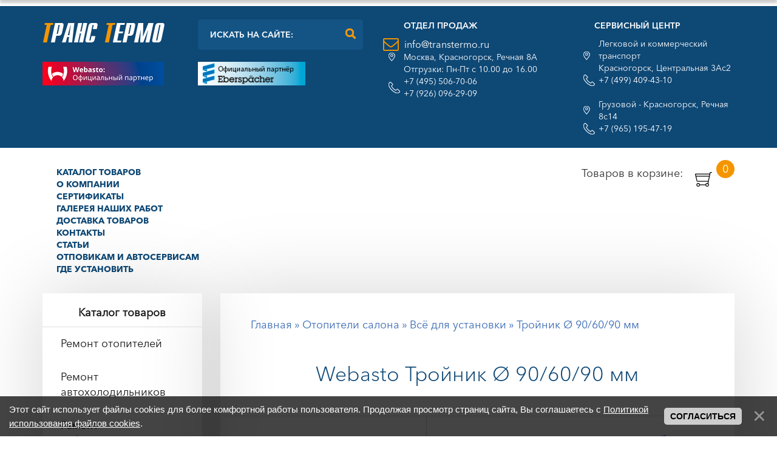

--- FILE ---
content_type: text/html; charset=UTF-8
request_url: https://thermo-top.ru/shop/903/desc/t-airway-90-60-90
body_size: 21088
content:
<!DOCTYPE html>
<html lang="ru">
 <head>
 <meta charset="utf-8">
 <meta name="viewport" content="width=device-width, initial-scale=1.0, maximum-scale=1">
 <title>Тройник воздуховода 90/60/90</title>
 <meta name="description" content="Тройник для воздуховода отопителя. Диаметры выходов 90/60/90 мм" />
<meta property="og:image" content="https://thermo-top.ru/_sh/9/903.jpg" />
 <meta name="keywords" content="тройник воздуховода отопителя" />
 <link type="text/css" rel="stylesheet" href="/_st/my.css" />
 <link rel="stylesheet" href="/js/JMbac/style.css">
 <link rel="canonical" href="https://thermo-top.ru/shop/903/desc/t-airway-90-60-90" />
 <!--[if lt IE 9]><script src="/js/html5.js"></script><![endif]-->
 
 <!-- Google Analytics-->
 <script>
 (function(i,s,o,g,r,a,m){i['GoogleAnalyticsObject']=r;i[r]=i[r]||function(){
 (i[r].q=i[r].q||[]).push(arguments)},i[r].l=1*new Date();a=s.createElement(o),
 m=s.getElementsByTagName(o)[0];a.async=1;a.src=g;m.parentNode.insertBefore(a,m)
 })(window,document,'script','//www.google-analytics.com/analytics.js','ga');
 ga('create', 'UA-9943942-6', 'thermo-top.ru');
 ga('send', 'pageview');
 </script>
 <!-- /Google Analytics-->
 
 <!-- Онлайн чат Widget Profeat -->
 <script>(function () { var widget = document.createElement('script'); widget.dataset.pfId = '92df0bb0-bb95-4190-ac74-b3e515a994c5'; widget.src = 'https://widget.profeat.team/script/widget.js?id=92df0bb0-bb95-4190-ac74-b3e515a994c5&now='+Date.now(); document.head.appendChild(widget); })()</script>
 <!-- Онлайн чат Widget Profeat -->
 
 
	<link rel="stylesheet" href="/.s/src/base.min.css" />
	<link rel="stylesheet" href="/.s/src/layer7.min.css" />

	<script src="/.s/src/jquery-1.10.2.js"></script>
	
	<script src="/.s/src/uwnd.min.js"></script>
	<link rel="stylesheet" href="/.s/src/ulightbox/ulightbox.min.css" />
	<script src="/.s/src/ulightbox/ulightbox.min.js"></script>
	<script src="/.s/src/bottomInfo.min.js"></script>
	<script src="/.s/src/shop_utils.js"></script>
	<script async defer src="https://www.google.com/recaptcha/api.js?onload=reCallback&render=explicit&hl=ru"></script>
	<script>
/* --- UCOZ-JS-DATA --- */
window.uCoz = {"sign":{"5255":"Помощник","5458":"Следующий","3300":"Ошибка","7253":"Начать слайд-шоу","230039":"Согласиться","10075":"Обязательны для выбора","3125":"Закрыть","230038":"Этот сайт использует файлы cookies для более комфортной работы пользователя. Продолжая просмотр страниц сайта, Вы соглашаетесь с <a href=/index/cookiepolicy target=_blank >Политикой использования файлов cookies</a>.","7251":"Запрошенный контент не может быть загружен. Пожалуйста, попробуйте позже.","7252":"Предыдущий","210178":"Замечания","3255":"Сохранить","7254":"Изменить размер","3238":"Опции","3129":"Доступ запрещён. Истёк период сессии.","7287":"Перейти на страницу с фотографией."},"language":"ru","site":{"domain":"thermo-top.ru","host":"podogrev.ucoz.ru","id":"0podogrev"},"sh_curr_def":2,"mf":"0podogrev","ver":1,"shop_price_f":["%01.f",""],"sh_goods":{"903":{"old_price":"0.00","price":"1600.00","imgs":["/_sh/9/903m.jpg"]}},"bottomInfoData":[{"class":"","cookieKey":"cPolOk","id":"cookiePolicy","button":230039,"message":230038}],"shop_price_separator":" ","country":"US","module":"shop","sh_curr":{"2":{"name":"Рубли","rate":1,"default":1,"code":"RUR","disp":" руб","dpos":0}},"layerType":7,"ssid":"617320037315441277272","uLightboxType":1};
/* --- UCOZ-JS-CODE --- */

		function eRateEntry(select, id, a = 65, mod = 'shop', mark = +select.value, path = '', ajax, soc) {
			if (mod == 'shop') { path = `/${ id }/edit`; ajax = 2; }
			( !!select ? confirm(select.selectedOptions[0].textContent.trim() + '?') : true )
			&& _uPostForm('', { type:'POST', url:'/' + mod + path, data:{ a, id, mark, mod, ajax, ...soc } });
		}

		function updateRateControls(id, newRate) {
			let entryItem = self['entryID' + id] || self['comEnt' + id];
			let rateWrapper = entryItem.querySelector('.u-rate-wrapper');
			if (rateWrapper && newRate) rateWrapper.innerHTML = newRate;
			if (entryItem) entryItem.querySelectorAll('.u-rate-btn').forEach(btn => btn.remove())
		}
checkNumber_header = 'Замечания';
		checkNumber_err = 'Опции<ul>%err_msg%</ul>Обязательны для выбора';
function loginPopupForm(params = {}) { new _uWnd('LF', ' ', -250, -100, { closeonesc:1, resize:1 }, { url:'/index/40' + (params.urlParams ? '?'+params.urlParams : '') }) }
function reCallback() {
		$('.g-recaptcha').each(function(index, element) {
			element.setAttribute('rcid', index);
			
		if ($(element).is(':empty') && grecaptcha.render) {
			grecaptcha.render(element, {
				sitekey:element.getAttribute('data-sitekey'),
				theme:element.getAttribute('data-theme'),
				size:element.getAttribute('data-size')
			});
		}
	
		});
	}
	function reReset(reset) {
		reset && grecaptcha.reset(reset.previousElementSibling.getAttribute('rcid'));
		if (!reset) for (rel in ___grecaptcha_cfg.clients) grecaptcha.reset(rel);
	}
window.dataLayer = window.dataLayer || [];
		window.dataLayer.push({
			"ecommerce": {
				"currencyCode": "RUB",
"detail" : {"products" : [
						{
				"id"      : "903",
				"name"    : "Тройник &Oslash; 90/60/90 мм",
				"brand"   : "Webasto",
"price"   : "1600.00",
"quantity": "1"
			},
]}}});
/* --- UCOZ-JS-END --- */
</script>

	<style>.UhideBlock{display:none; }</style>
	<script type="text/javascript">new Image().src = "//counter.yadro.ru/hit;noadsuweb?r"+escape(document.referrer)+(screen&&";s"+screen.width+"*"+screen.height+"*"+(screen.colorDepth||screen.pixelDepth))+";u"+escape(document.URL)+";"+Date.now();</script><link rel="stylesheet" href="/_st/shop.css" /><script src="/.s/src/shop.js"></script><style>
				@font-face {
					font-family: "FontAwesome";
					font-style: normal;
					font-weight: normal;
					src: url("/.s/src/panel-v2/fonts/fontawesome-webfont.eot?#iefix&v=4.3.0") format("embedded-opentype"), url("/.s/src/panel-v2/fonts/fontawesome-webfont.woff2?v=4.3.0") format("woff2"), url("/.s/src/panel-v2/fonts/fontawesome-webfont.woff?v=4.3.0") format("woff"), url("/.s/src/panel-v2/fonts/fontawesome-webfont.ttf?v=4.3.0") format("truetype"), url("/.s/src/panel-v2/fonts/fontawesome-webfont.svg?v=4.3.0#fontawesomeregular") format("svg");
				}
			</style>
</head>
 
 <body>
 <!--<div class="promo_md_wrap animated">
 <div class="promo_md_title"><span>Упс! Кажется Вы нашли скидку!</span> <div class="promo_md_close"><i class="ion-close-round"></i></div></div>
 <div class="promo_md_cont">
 <div class="promo_cont_text"><span class="promo__happy">Вы счастливчик!</span>Теперь Вы можете использовать промокод ниже, если будете покупать этот товар</div>
 <input class="promo_input_code" type="text" value="ТУТ БУДЕТ ПРОМОКОД. ПОКА ЕГО НеТу">
 </div>
 </div>
 <link href="https://cdnjs.cloudflare.com/ajax/libs/animate.css/3.5.2/animate.min.css" rel="stylesheet">
 <link href="https://cdnjs.cloudflare.com/ajax/libs/ionicons/2.0.1/css/ionicons.min.css" rel="stylesheet">
 <link href="/js/promocodes/modal.css" rel="stylesheet">
 <script src="/js/promocodes/modal.js"></script>-->
 <!--U1AHEADER1Z--><script>["ID","ParentID","catLevel","Name","Descr","URL","NumEntries","cat_img_url"]
var uCatsOut = [[7,0,1,"Отопители салона","отопитель салона, автономный отопитель салона","/shop/otopitel",205,"/_sh/00/7c.png"],[8,7,2,"Планар","планар, отопитель планар, купить планар, планар цена, автономный планар, автономка планар, автономный отопитель планар, воздушный отопитель планар","/shop/otopitel/planar",16,null],[11,7,2,"Webasto","Webasto, Air Top","/shop/otopitel/webasto-air-top",10,null],[23,7,2,"Eberspacher","eberspacher, отопитель eberspacher, eberspacher airtronic, автономный отопитель eberspacher, eberspacher купить","/shop/otopitel/eberspacher-airtronic",10,null],[9,7,2,"Прамотроник","прамотроник, прамотроник 4д, отопитель прамотроник, подогреватель прамотроник, купить прамотроник, воздушный отопитель прамотроник","/shop/otopitel/pramotronic-4d",8,null],[73,7,2,"А100","Автомобильные отопители А100 Aer","/shop/otopitel/a100_airheater",5,null],[120,7,2,"ТермоТранс","Автономные отопители ТермоТранс 45Д (THERMOTRANS 45D).","/shop/otopitel/thermotrans",7,null],[10,7,2,"АвтоТепло / АэроКомфорт","Автоотопители АэроКомфорт и АвтоТепло, автономный отопитель Aero Comfort","/shop/otopitel/aerocomfort",8,null],[139,7,2,"ШААЗ","Отопительные установки ШААЗ","/shop/otopitel/shaaz",17,null],[41,7,2,"Зависимые отопители","Зависимые отопители, салона, Ксерос 4000, Зенит 8000","/shop/otopitel/zavisimye-otopiteli",52,null],[50,7,2,"Всё для установки","Дополнительные элементы для монтажа отопителей","/shop/otopitel/dop",72,null],[12,0,1,"Подогрев двигателя легковой","подогрев двигателя","/shop/podogrev",45,"/_sh/00/12c.png"],[103,12,2,"Webasto / А100","Предпусковые подогреватели двигателя Webasto Thermo Top Evo 5","/shop/podogrev/webasto",10,null],[104,12,2,"Hydronic","Автономные отопители Гидроник","/shop/podogrev/hydronic",11,null],[13,12,2,"Бинар 5, Binar 5S","Предпусковой подогреватель, для легковых автомобилей","/shop/podogrev/predpuskovoy-podogrevatel-dlya-legkovyh-avtomobiley",2,null],[15,12,2,"устр. управления","управление подогревателем, блок управления подогревателем, управления предпускового подогревателя, блок управления предпусковым подогревателем, пульт управления предпусковым подогревателем","/shop/podogrev/upravlenie-podogrevatelem",22,null],[106,0,1,"Подогрев двигателя грузовой","подогреватели двигателя для грузовиков, подогреватели двигателей для автобусов","/shop/heaters-hd",47,"/_sh/1/106c.png"],[14,106,2,"Теплостар","предпусковой подогреватель двигателя, купить, для дизеля, теплостар, 14тс-10","/shop/heaters-hd/teplostar",9,null],[107,106,2,"Webasto / Valeo / А100","подогрев двигателя для автобусов, подогрев двигателя для грузовиков, webasto, spheros, вебасто, сферос","/shop/heaters-hd/webasto-hd",12,null],[108,106,2,"Eberspacher","подогрев двигателя для автобусов, подогрев двигателя для грузовиков, eberspacher, hydronic","/shop/heaters-hd/eberspacher-hd",6,null],[140,106,2,"ШААЗ","Подогреватели двигателей ПЖД8, ПЖД12, ПЖД30, ПЖД600.","/shop/heaters-hd/pzhd_shaaz",13,null],[109,106,2,"Прамотроник","подогреватель двигателя для автобуса, подогреватель двигателя для грузовика, ПЖД 15, прамотроник","/shop/heaters-hd/pramotronic-hd",7,null],[16,0,1,"Подогрев топлива, масла","подогреватель топлива, подогреватель дизельного топлива, подогреватель масла","/shop/nomacon",52,"/_sh/00/16c.png"],[22,16,2,"Ленточные нагреватели","ленточный подогреватель","/shop/nomacon/lentochnye-podogrevateli",16,null],[87,16,2,"Греющие пластины","греющие пластины, гибкие греющие пластины, греющие силиконовые пластины","/shop/nomacon/heatpads",7,null],[17,16,2,"Подогрев фильтра","подогрев фильтра, подогрев топливного фильтра, подогрев фильтр дизель, подогрев фильтра купить, подогрев топливного фильтра дизеля, купить подогрев топливного фильтра","/shop/nomacon/podogrev-filtra",14,null],[20,16,2,"Подогрев магистрали","проточный подогреватель топлива, проточный дизельный подогреватель, проточный подогреватель дизельного топлива, проточный подогреватель номакон, проточный подогреватель топлива номакон, проточный подогреватель дизельного топлива номакон","/shop/nomacon/protochnye-podogrevateli-topliva",4,null],[21,16,2,"Подогрев топл. бака","подогрев топливного бака, подогреватель топлива бак","/shop/nomacon/podogrev-toplivnogo-baka",4,null],[30,16,2,"Факельные","факельные подогреватели","/shop/nomacon/fakelnye-podogrevateli",7,null],[34,0,1,"Автокондиционеры","стояночный кондиционер 24В, автокондиционеры, автокондиционер купить, автокондиционер цена, автокондиционеры москва","/shop/condicioner",53,"/_sh/00/34c.png"],[35,34,2,"Автономные для грузовиков","автономный кондиционер для грузовика, накрышные кондиционер, накрышные кондиционер цена, накрышный кондиционер купить","/shop/condicioner/avtonomnye",44,null],[105,34,2,"для спецтехники - 220 В","Кондиционеры для спецтехники, автодомов, кемперов, микроавтобусов. Работают от сети 220 Вольт или 12/24 В через инвертор.","/shop/condicioner/avtodom",9,null],[45,0,1,"Вентиляторы","вентиляция авто","/shop/ventilation",165,"/_sh/00/45c.png"],[46,45,2,"Вентиляторы для автодома","автомобильная вытяжка грибок, накрышные вентиляторы, накрышные вентиляторы микроавтобусов, накрышный вентилятор для микроавтобуса","/shop/ventilation/nakryshnye-ventilyatory",14,null],[122,45,2,"Осевые вентиляторы SPAL","Осевые вентиляторы SPAL и аналоги.","/shop/ventilation/axial-fan",117,null],[51,45,2,"Центробежные вентиляторы SPAL","Радиальные центробежные вентиляторы SPAL","/shop/ventilation/rad",28,null],[47,45,2,"Дефлекторы","дефлекторы салона, дефлектор обдува салона, дефлектор салона купить, купить дефлектор обдува салона","/shop/ventilation/deflektory-salona",3,null],[48,45,2,"Аксессуары","аксессуары для вентиляции","/shop/ventilation/aksessuary",3,null],[144,0,1,"Окна / Люки / Маркизы","Окна Dometic для кемперов, автодомов, микроавтобусов. Маркизы.","/shop/okna-luki",26,"/_sh/1/144c.png"],[138,144,2,"Маркизы","Маркизы для авто, купить маркизы, шторки","/shop/okna-luki/marquises",12,null],[146,144,2,"Откидные окна","Окна Дометик для микроавтобусов и автодомов.","/shop/okna-luki/okna-folding",12,null],[63,144,2,"Люки","аварийные люки, люк аварийно вентиляционный","/shop/okna-luki/luki",2,null],[24,0,1,"Автохолодильники","Автомобильные компрессорные холодильники Dometic, Mobicool, Waeco","/shop/avtokholodilniki",22,"/_sh/00/24c.png"],[27,24,2,"Компрессорные","автохолодильник dometic coolfreeze, компрессорный waeco, автохолодильник mobicool, купить, заказать, интернет магазин, в москве","/shop/avtokholodilniki/compressornye",5,null],[26,24,2,"Встраиваемые","Автохолодильники встраиваемые, холодильники для катеров и яхт","/shop/avtokholodilniki/vstraivaemye",15,null],[43,24,2,"Аксессуары","Аккумуляторы холода - Сетевые адаптеры 220В для автохолодильников","/shop/avtokholodilniki/accessories",2,null],[68,0,1,"Инверторы 12/24 - 220","инвертор 12 в 220, инвертор 12 в 220 купить, инвертор 12 220 вольт, автомобильный инвертор 12 220","/shop/invertor",8,"/_sh/00/68c.png"],[69,68,2,"Инверторы с чистым синусом","инвертор чистый синус, инвертор чистый синус купить, инвертор чистый синус 12 в 220, инвертор 12 в 220 чистый синус купить, автомобильные инверторы чистый синус","/shop/invertor/sinus",8,null],[57,0,1,"Запчасти","Запчасти для отопителей Планар Прамотроник Webasto","/shop/zapchasti",455,"/_sh/00/57c.png"],[113,57,2,"Запчасти Webasto","Запчасти для автономных отопителей Вебасто","/shop/zapchasti/webasto",99,"/_sh/1/113c.png"],[89,113,3,"Webasto Air Top","Запчасти для отопителей Webasto Air Top","/shop/zapchasti/webasto/airtop-parts",44,null],[79,113,3,"Webasto Thermo Top","","/shop/zapchasti/webasto/webasto_parts",28,null],[90,113,3,"Webasto Thermo 90","Запчасти для подогревателей Webasto Thermo 90","/shop/zapchasti/webasto/thermo90parts",29,null],[74,57,2,"Запчасти Spheros","Запчасти для отопителей Spheros","/shop/zapchasti/spheros",26,"/_sh/00/74c.png"],[114,57,2,"Запчасти Eberspaecher","Запчасти для автономных отопителей Airtronic и Hydronic","/shop/zapchasti/eberspaecher",60,"/_sh/1/114c.png"],[78,114,3,"Airtronic","Запчасти Eberspacher","/shop/zapchasti/eberspaecher/eber_parts",36,null],[91,114,3,"Hydronic","Запчасти для подогревателей Hydronic (Гидроник)","/shop/zapchasti/eberspaecher/hydronic_parts",22,null],[124,114,3,"Zenith, Xeros","Электродвигатели, моторы для отопителей Зенит 8000, Ксерос 4000.","/shop/zapchasti/eberspaecher/zenith_parts",2,null],[115,57,2,"Запчасти Адверс","Запчасти для автономок Планар, 14ТС, Бинар 5","/shop/zapchasti/planar",158,"/_sh/1/115c.png"],[60,115,3,"Запчасти Планар 2Д","Запчасти для отопителей Планар 2Д","/shop/zapchasti/planar/planar-2d",20,null],[58,115,3,"Запчасти Планар 4Д / 4ДМ","Запчасти Планар 4Д / 4ДМ / 4ДМ2","/shop/zapchasti/planar/planar-4d",37,null],[80,115,3,"Запчасти Планар 44Д","Запчасти Планар 44Д 12/24В","/shop/zapchasti/planar/planar-44d",32,null],[81,115,3,"Запчасти Бинар 5","Запчасти для отопителей Бинар","/shop/zapchasti/planar/parts_binar",26,null],[61,115,3,"Запчасти Теплостар 14ТС-10","Запчасти Теплостар 14ТС-10","/shop/zapchasti/planar/zapchasti-14tc-10",42,null],[147,57,2,"Запчасти АвтоТепло / АэроКомфорт","Запчасти для автономок АвтоТепло и АэрокКмфорт.","/shop/zapchasti/parts_heaters",23,"/_sh/1/147c.png"],[116,57,2,"Запчасти Прамотроник","Запчасти для ПЖД Прамотроник","/shop/zapchasti/pramotronic",68,"/_sh/1/116c.png"],[65,116,3,"Прамотроник 4Д","Запчасти для отопителей Прамотроник 4Д","/shop/zapchasti/pramotronic/pramotronic-4d",18,null],[101,116,3,"ПЖД 15.8106, 141.8106","Запчасти для подогревателей Прамотроник 15.8106","/shop/zapchasti/pramotronic/158106-parts",36,null],[100,116,3,"16ЖД24","Запчасти для подогревателей 16ЖД24","/shop/zapchasti/pramotronic/16zd24_parts",14,null],[92,57,2,"Запчасти для автохолодильников","Запчасти для автомобильных холодильников","/shop/zapchasti/fr_parts",12,"/_sh/00/92c.png"],[117,57,2,"Запчасти для рефрижераторов","Запчасти для холодильных установок","/shop/zapchasti/ref_parts",11,"/_sh/1/117c.png"],[118,117,3,"Вентиляторы","Вентиляторы осевые для радиатора холодильной установки Термо Кинг, Карриер, ТерраФриго, Элинж","/shop/zapchasti/ref_parts/vent_ref",9,null],[119,117,3,"Фильтры-осушители, ресиверы","Фильтры-осушители, ресиверы, дегидраторы для холодильных установок, рефрижераторов.","/shop/zapchasti/ref_parts/driers",2,null]]</script>
<div class="swipe-menu-bg"></div>
 <div class="swipe-menu-container">
 <div class="swipe-menu-wrapper">
 <ul class="swipe-menu-list"></ul>
 </div>
 </div>
<!-- Google Tag Manager -->
<noscript><iframe src="//www.googletagmanager.com/ns.html?id=GTM-KZR7XC"
 height="0" width="0" style="display:none;visibility:hidden"></iframe></noscript>
<script>(function(w,d,s,l,i){w[l]=w[l]||[];w[l].push({'gtm.start':
 new Date().getTime(),event:'gtm.js'});var f=d.getElementsByTagName(s)[0],
 j=d.createElement(s),dl=l!='dataLayer'?'&l='+l:'';j.async=true;j.src=
 '//www.googletagmanager.com/gtm.js?id='+i+dl;f.parentNode.insertBefore(j,f);
 })(window,document,'script','dataLayer','GTM-KZR7XC');</script>
<!-- End Google Tag Manager -->
<style>.loader-close{position: absolute;bottom:20px;left:50%;transform:translateX(-50%);font-size:16px;color: #000;opacity:.7;cursor:pointer}</style>
<header>
 <div class="h_top">
 <div class="container">
 <div class="row flex-container">
 <div class="logo-container">
 <div class="logo">
 <a href="https://thermo-top.ru/"><img src="/img/logo.png" alt="Вебасто, вентиляторы, автохолодильники купить по лучшей цене в Москве"></a><br>
 
<!-- Электронный сертификат ВЕБАСТО -->
<div>
 <!--a href="https://partner.webasto.ru/personal-certificate/?id=b4a4d9cbb4a45ded" target="_blank"-->
 <img src="/img/webasto-cert.png" alt="Официальный дилер Вебасто" style="padding-top:32px;">
 </a>
</div>
<!-- Электронный сертификат ВЕБАСТО -->

 
</div>
</div>

 <div class="search-container">
 <a class="mobile-button mobile-search"></a>
 <div class="search mobile-dropdown">
 <form onsubmit="this.sfSbm.disabled=true" method="post" style="margin:0" action="/shop/search">
 <div class="schQuery">
 <input type="text" name="query" value="Искать на сайте:" onblur="if(this.value=='') this.value='Искать на сайте:';" onfocus="if(this.value=='Искать на сайте:') this.value='';" maxlength="30" size="25" class="queryField" />
 <input id="s-image" type="image" src="/img/search.png" name="sfSbm" alt="Искать"/>
 </div>
 </form>
 
 <!-- Лого Эбер -->
 <div>
 <img src="/img/eber_logo.png" alt="Официальный дилер Eberspacher" height="59" style="padding-top:20px;">
 </div>
<!-- Лого Эбер -->
 
<!--noindex>
 <a href="https://www.youtube.com/channel/UCTDHg5jFVgo82AaxExuHJqw" target="_blank">
 <img src="/img/wsoc_youtube.png" height="25px" alt="Наш канал на YouTube" style="margin-top:10px; margin-left:10px;"></a>
 <a href="https://www.instagram.com/trans_termo_service/" target="_blank">
 <!--img src="/img/wsoc_insta.png" height="25px" alt="Наш Инстаграм" style="margin-top:10px; margin-left:5px;"></a-->
 <!--a href="https://vk.com/public180857284" target="_blank">
 <img src="/img/wsoc_vk.png" height="25px" alt="Мы ВКонтакте" style="margin-top:10px; margin-left:5px;"></a>
 <a href="https://t.me/transtermo" target="_blank">
 <img src="/img/wsoc_tg.png" height="25px" alt="Наш канал в Телеграм" style="margin-top:10px; margin-left:5px;"></a>
</noindex-->
 </div>
 </div>

 <a class="mobile-categories show600" ></a>
 <div class="info-container">
 <a class="mobile-button mobile-location"></a>
 <div class="h_block h_info mobile-dropdown">
 <p class="h_title text-center text-uppercase" style="margin-left:-85px">Отдел продаж</p>
 <a class="mobile-button mobile-mail"></a>
 <a href="mailto:info@transtermo.ru" class="h_mail mobile-dropdown" style="margin-left:-9px">info@transtermo.ru</a>
 <address class="h_pin">Москва, Красногорск, Речная 8А</address>
 <div style="margin-left:25px">Отгрузки: Пн-Пт с 10.00 до 16.00</div>
 <div class="h_tel">
 <a class="th_phone" href="tel:+74955067006">+7 (495) 506-70-06</a>
 <a class="th_phone" href="tel:+79260962909">+7 (926) 096-29-09</a>
 </div>
 </div>
 </div>
 
 <div class="contact-container">
 <div class="h_block h_contact mobile-dropdown">
 <p class="h_title text-center text-uppercase" style="margin-left:-35px">Сервисный центр</p>
 
 <address class="h_pin" style="margin-left:35px">Легковой и коммерческий транспорт<br>Красногорск, Центральная 3Ас2</address>
 <div class="h_tel" style="margin-left:35px">
 <a class="th_phone" href="tel:+74994094310">+7 (499) 409-43-10</a>
 </div><br>
 
 <address class="h_pin" style="margin-left:35px">Грузовой - Красногорск, Речная 8с14</address>
 <div class="h_tel" style="margin-left:35px">
 <a class="th_phone" href="tel:+79969668674">+7 (965) 195-47-19</a> 
 </div>
 
 </div>
 </div>
 </div> 
 </div>
</div>

<div class="h_bottom">
 <div class="container">
 <div class="row">
 <div class="col-lg-9 col-md-9 col-sm-10 col-xs-10 mobile-full">
 <nav class="navbar navbar-default" > 
 <button type="button" class="navbar-toggle" data-toggle="collapse" data-target=".navbar-collapse">
 <span class="icon-bar"></span>
 <span class="icon-bar"></span>
 <span class="icon-bar"></span>
 </button>
 <div class="collapse navbar-collapse">
 <ul class="nav navbar-nav"> 
 <div id="uNMenuDiv1" class="uMenuV"><ul class="uMenuRoot">
<li><a  href="https://thermo-top.ru" ><span>Каталог товаров</span></a></li>
<li><a  href="https://thermo-top.ru/about" ><span>О компании</span></a></li>
<li><a  href="/our-certificates" ><span>Сертификаты</span></a></li>
<li><a  href="/installation" ><span>Галерея наших работ</span></a></li>
<li><a  href="/delivery" ><span>Доставка товаров</span></a></li>
<li><a  href="/contact" ><span>Контакты</span></a></li>
<li><a  href="/publ" ><span>Статьи</span></a></li>
<li><a  href="/opt" ><span>Отповикам и автосервисам</span></a></li>
<li><a  href="https://thermo-top.ru/ustanovit_webasto" ><span>Где установить</span></a></li></ul></div>
 </ul>
 </div>
 </nav>
 </div>
 <div class="col-lg-3 col-md-3 col-sm-2 col-xs-2">
 <div id="shop-basket"><a href="/shop/checkout">Товаров в корзине: <span id="cart-num">0</span></a>

<div class="hide-basket">
 <span id="cart-nums">0</span>
 на сумму <br> <span class="cart-price">0</span>
 <a href="/shop/checkout">Оформить заказ</a>
</div>


<script><!--
 var lock_buttons = 0;
 
 
 function clearBasket(){
 if(lock_buttons) return false; else lock_buttons = 1;
 var el = $('#shop-basket');
 if(el.length){ var g=document.createElement("div"); $(g).addClass('myWinGrid').attr("id",'shop-basket-fade').css({"left":"0","top":"0","position":"absolute","border":"#CCCCCC 1px solid","width":$(el).width()+'px',"height":$(el).height()+'px',"z-index":5}).hide().bind('mousedown',function(e){e.stopPropagation();e.preventDefault();_uWnd.globalmousedown();}).html('<div class="myWinLoad" style="margin:5px;"></div>'); $(el).append(g); $(g).show(); }
 _uPostForm('',{type:'POST',url:'/shop/basket',data:{'mode':'clear'}});
 $('.fp_button').text('Корзина пуста');
 return false;
 }
 
 function removeBasket(id){
 if(lock_buttons) return false; else lock_buttons = 1;
 $('#basket-item-'+id+' .sb-func').removeClass('remove').addClass('myWinLoadS').attr('title','');
 _uPostForm('',{type:'POST',url:'/shop/basket',data:{'mode':'del', 'id':id}});
 return false;
 }
 
 function add2Basket(id,pref, myCallBack){
 if(lock_buttons) return false; else lock_buttons = 1;
 var opt = new Array();
 $('#b'+pref+'-'+id+'-basket').attr('disabled','disabled');
 $('#'+pref+'-'+id+'-basket').removeClass('done').removeClass('err').removeClass('add').addClass('wait').attr('title','');
 $('#'+pref+'-'+id+'-options-selectors').find('input:checked, select').each(function(){ opt.push(this.id.split('-')[3]+(parseInt(this.value) ? '-'+this.value :''));});
 _uPostForm('',{type:'POST',url:'/shop/basket',data:{'mode':'add', 'id':id, 'pref':pref, 'opt':opt.join(':'), 'cnt':$('#q'+pref+'-'+id+'-basket').attr('value')}});
 myCallBack(); 
 return false;
 }
 function myCallBack(){
 console.log('finished');
 var nums = parseInt($('#cart-num').text());
 $('.fp_button').text('Оформить заказ');
 $('.numgoods').text(0 + 1);
 /*$('.popup-content').css('display', 'block');
$('.popup').css('display', 'block');
$(".fader").fadeIn(400);
$(document).keyup(function (e) {
if (e.keyCode == 27) $('.popup-close').click(); // esc
});*/
 };
 /*$('.popup-close').click(function () {
$('.popup').css('display', 'none');
$(".fader").fadeOut(400);
setTimeout(function () {
$('.popup-content').css('display', 'none');
}, 500);
});*/
 function buyNow(id,pref){
 if(lock_buttons) return false; else lock_buttons = 1;
 var opt = new Array();
 $('#b'+pref+'-'+id+'-buynow').attr('disabled','disabled');
 $('#'+pref+'-'+id+'-buynow').removeClass('done').removeClass('err').removeClass('now').addClass('wait').attr('title','');
 $('#'+pref+'-'+id+'-options-selectors').find('input:checked, select').each(function(){ opt.push(this.id.split('-')[3]+(parseInt(this.value) ? '-'+this.value :''));});
 _uPostForm('',{type:'POST',url:'/shop/basket',data:{'mode':'add', 'id':id, 'pref':pref, 'opt':opt.join(':'), 'cnt':$('#q'+pref+'-'+id+'-basket').attr('value'), 'now':1}});
 return false;
 }
 //--></script></div>
 <!--нужно для сравнения товаров-->
 
 <div class="compare_block">
 <div class="compare-in-sidebar"></div>
 <div class="compare-clear"></div>
 <!-- Объект uCoz.mf добавлен --><script> 			if ( typeof(uCoz) != 'object' ) { 				window.uCoz = {"sh_curr_def":2,"sh_curr":{"2":{"name":"Рубли","disp":" руб","rate":1,"dpos":0,"code":"RUR","default":1}},"shop_price_f":["%01.f",""],"ver":1,"shop_price_separator":" ","mf":"0podogrev","sh_goods":{}};  			} else { 				if ( typeof(uCoz.sh_goods) == 'undefined' ) { 					var shop_js_def = {"sh_goods":{},"mf":"0podogrev","shop_price_separator":" ","ver":1,"shop_price_f":["%01.f",""],"sh_curr":{"2":{"name":"Рубли","disp":" руб","rate":1,"dpos":0,"code":"RUR","default":1}},"sh_curr_def":2}, i; 					for ( i in shop_js_def ) { 						if ( typeof(uCoz.i) == 'undefined' ) { 							window.uCoz[i] = shop_js_def[i] 						} 					} 				} 			}; 			uCoz.sh_goods[12] = {price:28000.00,old_price:31150.00,imgs:["/_sh/00/12m.jpg","/_sh/00/12m_1.jpg","/_sh/00/12m_2.jpg","/_sh/00/12m_3.jpg"]}; 		</script><script src="/.s/src/shop_utils.js"></script>
 <!--<script type="text/javascript" src="/js/compare/jquery.cookie.js"></script>-->
 <!--<script type="text/javascript" src="/js/compare/compare.settings.js"></script>
 <script type="text/javascript" src="/js/compare/compare.js"></script>-->
 </div>
 
 <!--нужно для сравнения товаров-->
 </div>
 </div>
 </div> 
</div>
 
<!-- Слайдер > 

<!-- Слайдер -->


<div class="fixed-panel hidden-mb">
 <div class="container-fluid">
 <div class="row">
 <div class="col-xs-3 logo_fp">
 <a href="/" class="lofo_fp__img" title="Перейти на главную"></a>
 </div>
 <div class="col-xs-2 mail_fp">
 <a href="mailto:info@transtermo.ru" class="h_mail mobile-dropdown">info@transtermo.ru</a>
 </div>
 <div class="col-xs-2 phone_fp">
 <div class="h_tel">
 <a class="th_phone" href="tel:+74955067006">+7(495) 506-70-06</a>
 <a class="th_phone" href="tel:+79260962909">+7(926) 096-29-09</a>
 </div>
 </div>
 <div class="col-xs-5 basket_fp">
 <div class="basket_fp__numbox">
 <div class="basket_fp__text"><a href='/shop/checkout/' title='В корзину' class='toCheckout'><span class='totext'>Корзина</span> <span class="numgoods" >4</span></a></div>
 </div>
 <div class="basket_fp__button" >
 <a href="/shop/checkout" class="fp_button">Оформить заказ</a>
 </div>
 </div>
 </div>
</div>
</div>


</header>
<link rel="stylesheet" href="/css/other.css?v=0.001"><!--/U1AHEADER1Z-->
 <div id="content" itemscope itemtype="http://schema.org/Product">
 <div class="container">
 <div class="row">
 <div class="col-lg-9 col-md-9 col-sm-12 col-xs-12 pull-right">
 <div class="content no_padding goods_page">
 <div class="cats_header">
 <div class="breadcrumbs">
 <span itemscope itemtype="https://schema.org/BreadcrumbList"><span itemscope itemprop="itemListElement" itemtype="https://schema.org/ListItem">
					<a itemprop="item" href="https://thermo-top.ru/">
						<span itemprop="name">Главная</span>
					</a>
					<meta itemprop="position" content="1">
				</span> &raquo; <span itemscope itemprop="itemListElement" itemtype="https://schema.org/ListItem">
						<a itemprop="item" href="https://thermo-top.ru/shop/otopitel">
							<span itemprop="name">Отопители салона</span>
						</a>
						<meta itemprop="position" content="2">
					</span> &raquo; <span itemscope itemprop="itemListElement" itemtype="https://schema.org/ListItem">
						<a itemprop="item" class="current" href="https://thermo-top.ru/shop/otopitel/dop">
							<span itemprop="name">Всё для установки</span>
						</a>
						<meta itemprop="position" content="3">
					</span></span> &raquo; Тройник &Oslash; 90/60/90 мм
 </div>
 <div class="cat_name">
 <!-- style="display:none;">50</span> нужен для открывания подкатегорий в сайдбаре, на него завязан скрипт в "Первый контейнер" -->
 <h1 style="margin: 0px; font-size: xx-large">
 <span itemprop="brand">Webasto</span>
 <span itemprop="name"> Тройник &Oslash; 90/60/90 мм</span>
  <span class="cid" style="display:none;">50</span></h1>
 </div>
 <!--это блок нужен для кнопки покупки в 1 клик-->
 <div id="JMbact-903" style="display:none">Тройник &Oslash; 90/60/90 мм</div>
 <!--это блок нужен для кнопки покупки в 1 клик-->
 </div>
 <div class="item-top">
 <div class="item-img"> 
 <script>
//['original_img_url','org_width','org_height','resized_img_url','res_width','res_height','img_alt','img_title']
var allEntImgs903=[["/_sh/9/903.jpg",0,0,"/_sh/9/903m.jpg",240,240,null,null,null,null,null]]</script>
 <script type="text/javascript"> function _bldCont(indx){ var bck=indx-1;var nxt=indx+1; if (bck<0){bck=allEntImgs903.length-1;} if (nxt>=allEntImgs903.length){nxt=0;} var imgs=''; if (allEntImgs903.length>1){ for (var i=0;i<allEntImgs903.length;i++){var img=i+1; if(allEntImgs903[i][0].length<1){continue;} if (i==indx){imgs +='<b class="pgSwchA">' +img+ '</b> ';} else {imgs +='<a class="pgSwch" href="javascript://" rel="nofollow" onclick="_bldCont(' +i+ ');return false;">'+img+ '</a> ';} } imgs='<div align="center" style="padding:8px 0 5px 0;white-space:nowrap;overflow:auto;overflow-x:auto;overflow-y:hidden;"><a class="pgSwch" href="javascript://" rel="nofollow" onclick="_bldCont(' +bck+ ');return false;">&laquo; Back</a> '+imgs+ '<a class="pgSwch" href="javascript://" rel="nofollow" onclick="_bldCont('+nxt+ ');return false;">Next &raquo;</a> </div> ';} var hght=parseInt(allEntImgs903[indx][2]); if ($.browser.msie) { hght +=28; }; _picsCont='<div id="_prCont" style="position:relative;"><img alt="" border="0" src="' + allEntImgs903[indx][0] + '"/>'+imgs+ '</div>'; new _uWnd( 'wnd_prv', "Item images", 10, 10, { waitimages:300000, autosizewidth:1, hideonresize:1, autosize:1, fadetype:1, closeonesc:1, align: 'center', min:0, max:0, resize:1 }, _picsCont); } </script>
 <img alt="" itemprop="image" src="/_sh/9/903m.jpg" class="gphoto big" id="ipreview" idx="0" onclick="_bldCont1(903, this.getAttribute('idx'));" title="Click to enlarge the image"> 
 </div>
 
 <div class="item-right">
 <div class="item-right-top">
 <div class="item-price">
 <div class="price_block" itemprop="offers" itemscope itemtype="http://schema.org/Offer">
 
 <span>Цена:</span> 
 <span class="item-price-num"><span class="id-good-903-price">1 600 руб</span></span>
 <meta itemprop="price" content="1600">
 <meta itemprop="priceCurrency" content="RUB">
 <!-- <link itemprop="availability" href="http://schema.org/InStock"> -->
 
  
 </div>
 
 <div class="value-numb">
 <a href="javascript://" class="tic-tac plus" data-incval="1">+</a>
 <input type="text" id="qid-903-basket" value="1" size="3" class="form-control" onfocus="this.select()" onkeypress="return checkNumber(this, event, '1');">
 <a href="javascript://" class="tic-tac minus" data-incval="-1">-</a>
 </div>
 
 
<!--  -->
 
 <div div class="montag">
 
 
 
 
 </div>
 </div>
 
 <div class="item-but">
 <div> 
 <a href="javascript://" class="item-add" onclick="add_window903(); add2Basket('903','id');">Добавить в корзину</a>
 <a href="javascript://" id="buy-now" class="item-buy JMbAc" type="button" onclick="buyNow('903','id');">Купить</a>
 </div>
 
 </div>
 
 <div class="added_fields">
 <div class="delivery">
 <div class="delivery_inner">
 <img src="/img/free.png">
 <a href="/index/discount/0-91#dostavka">Условия доставки</a>
 </div> 
 </div> 
 <!--div class="visa">
 <img src="/visa.png" height="60">
 </div-->
 </div> 
 </div> 
 </div>
 </div>
 <div class="item_bottom">
 <div class="small_images">
 
 
  
 
 
 
 
 </div>
 </div>
 <div class="item-main-info">
 
 <span>Артикул: 1320707A</span><br><br> 
 
 
 <span>Краткое описание</span><br>
 <div itemprop="description">Тройник воздуховода для отопителя. Диаметр выходов 90/60/90 мм.</div><br><br>
 
 
 
<!--  -->
 
 <ul class="others_shop">
 <!-- тут выводится значение из дополнительного поля 10 (это ниличие доставки). Поле прячется css-сом, оно нужно лишь для того, что б использовать в скрипте и ставить картинку доставки слева от ВИЗА -->
 <li><span class="val" id="others10"></span></li>
 <li><span class="val" id="others11"></span></li>
 <li><span class="val" id="others12"></span></li>
 </ul>
 </div>
 <div class="full-review">

 <!--Описание товара пока отсутствует-->
 </div>
 </div>
 
 
 
 
 </div>
 <div class="col-lg-3 col-md-3 col-sm-12 col-xs-12">
 <!--U1CLEFTER1Z--><!--aside class="fixedScrollBlock">
 <span class="closeFixed ion-close"></span>
<!-- Акции в меню слева >
 <div>
 <ul class="aside-bx ">
 <li class="aside-bx-item">
 <a href="/shop/otopitel/webasto-air-top"><img src="/images/promo/webasto-20000.jpg" style="margin:0" alt="Автономка Вебасто Air Top 2000 дёшево"></a>
 </li>
 <li class="aside-bx-item">
 <a href="/shop/36/desc/webasto-tte4d"><img src="/images/promo/webasto-start.jpg" style="margin:0" alt="Подогрев двигателя Вебасто Thermo Top Evo Start дёшево"></a>
 </li>
 </ul>
 </div>
<!-- / Акции в меню слева -->
<!--/aside-->
<aside>
 <div class="block catalog">
 <p class="hide600" align="center" style="font-size:large; font-weight:bold; margin-top:-10px;"><!-- <bt> --><!--<s5351>-->Каталог товаров<!--</s>--><!-- </bt> --></p>
 <script>["ID","ParentID","catLevel","Name","Descr","URL","NumEntries","cat_img_url"]
var uCatsOut = [[7,0,1,"Отопители салона","отопитель салона, автономный отопитель салона","/shop/otopitel",205,"/_sh/00/7c.png"],[8,7,2,"Планар","планар, отопитель планар, купить планар, планар цена, автономный планар, автономка планар, автономный отопитель планар, воздушный отопитель планар","/shop/otopitel/planar",16,null],[11,7,2,"Webasto","Webasto, Air Top","/shop/otopitel/webasto-air-top",10,null],[23,7,2,"Eberspacher","eberspacher, отопитель eberspacher, eberspacher airtronic, автономный отопитель eberspacher, eberspacher купить","/shop/otopitel/eberspacher-airtronic",10,null],[9,7,2,"Прамотроник","прамотроник, прамотроник 4д, отопитель прамотроник, подогреватель прамотроник, купить прамотроник, воздушный отопитель прамотроник","/shop/otopitel/pramotronic-4d",8,null],[73,7,2,"А100","Автомобильные отопители А100 Aer","/shop/otopitel/a100_airheater",5,null],[120,7,2,"ТермоТранс","Автономные отопители ТермоТранс 45Д (THERMOTRANS 45D).","/shop/otopitel/thermotrans",7,null],[10,7,2,"АвтоТепло / АэроКомфорт","Автоотопители АэроКомфорт и АвтоТепло, автономный отопитель Aero Comfort","/shop/otopitel/aerocomfort",8,null],[139,7,2,"ШААЗ","Отопительные установки ШААЗ","/shop/otopitel/shaaz",17,null],[41,7,2,"Зависимые отопители","Зависимые отопители, салона, Ксерос 4000, Зенит 8000","/shop/otopitel/zavisimye-otopiteli",52,null],[50,7,2,"Всё для установки","Дополнительные элементы для монтажа отопителей","/shop/otopitel/dop",72,null],[12,0,1,"Подогрев двигателя легковой","подогрев двигателя","/shop/podogrev",45,"/_sh/00/12c.png"],[103,12,2,"Webasto / А100","Предпусковые подогреватели двигателя Webasto Thermo Top Evo 5","/shop/podogrev/webasto",10,null],[104,12,2,"Hydronic","Автономные отопители Гидроник","/shop/podogrev/hydronic",11,null],[13,12,2,"Бинар 5, Binar 5S","Предпусковой подогреватель, для легковых автомобилей","/shop/podogrev/predpuskovoy-podogrevatel-dlya-legkovyh-avtomobiley",2,null],[15,12,2,"устр. управления","управление подогревателем, блок управления подогревателем, управления предпускового подогревателя, блок управления предпусковым подогревателем, пульт управления предпусковым подогревателем","/shop/podogrev/upravlenie-podogrevatelem",22,null],[106,0,1,"Подогрев двигателя грузовой","подогреватели двигателя для грузовиков, подогреватели двигателей для автобусов","/shop/heaters-hd",47,"/_sh/1/106c.png"],[14,106,2,"Теплостар","предпусковой подогреватель двигателя, купить, для дизеля, теплостар, 14тс-10","/shop/heaters-hd/teplostar",9,null],[107,106,2,"Webasto / Valeo / А100","подогрев двигателя для автобусов, подогрев двигателя для грузовиков, webasto, spheros, вебасто, сферос","/shop/heaters-hd/webasto-hd",12,null],[108,106,2,"Eberspacher","подогрев двигателя для автобусов, подогрев двигателя для грузовиков, eberspacher, hydronic","/shop/heaters-hd/eberspacher-hd",6,null],[140,106,2,"ШААЗ","Подогреватели двигателей ПЖД8, ПЖД12, ПЖД30, ПЖД600.","/shop/heaters-hd/pzhd_shaaz",13,null],[109,106,2,"Прамотроник","подогреватель двигателя для автобуса, подогреватель двигателя для грузовика, ПЖД 15, прамотроник","/shop/heaters-hd/pramotronic-hd",7,null],[16,0,1,"Подогрев топлива, масла","подогреватель топлива, подогреватель дизельного топлива, подогреватель масла","/shop/nomacon",52,"/_sh/00/16c.png"],[22,16,2,"Ленточные нагреватели","ленточный подогреватель","/shop/nomacon/lentochnye-podogrevateli",16,null],[87,16,2,"Греющие пластины","греющие пластины, гибкие греющие пластины, греющие силиконовые пластины","/shop/nomacon/heatpads",7,null],[17,16,2,"Подогрев фильтра","подогрев фильтра, подогрев топливного фильтра, подогрев фильтр дизель, подогрев фильтра купить, подогрев топливного фильтра дизеля, купить подогрев топливного фильтра","/shop/nomacon/podogrev-filtra",14,null],[20,16,2,"Подогрев магистрали","проточный подогреватель топлива, проточный дизельный подогреватель, проточный подогреватель дизельного топлива, проточный подогреватель номакон, проточный подогреватель топлива номакон, проточный подогреватель дизельного топлива номакон","/shop/nomacon/protochnye-podogrevateli-topliva",4,null],[21,16,2,"Подогрев топл. бака","подогрев топливного бака, подогреватель топлива бак","/shop/nomacon/podogrev-toplivnogo-baka",4,null],[30,16,2,"Факельные","факельные подогреватели","/shop/nomacon/fakelnye-podogrevateli",7,null],[34,0,1,"Автокондиционеры","стояночный кондиционер 24В, автокондиционеры, автокондиционер купить, автокондиционер цена, автокондиционеры москва","/shop/condicioner",53,"/_sh/00/34c.png"],[35,34,2,"Автономные для грузовиков","автономный кондиционер для грузовика, накрышные кондиционер, накрышные кондиционер цена, накрышный кондиционер купить","/shop/condicioner/avtonomnye",44,null],[105,34,2,"для спецтехники - 220 В","Кондиционеры для спецтехники, автодомов, кемперов, микроавтобусов. Работают от сети 220 Вольт или 12/24 В через инвертор.","/shop/condicioner/avtodom",9,null],[45,0,1,"Вентиляторы","вентиляция авто","/shop/ventilation",165,"/_sh/00/45c.png"],[46,45,2,"Вентиляторы для автодома","автомобильная вытяжка грибок, накрышные вентиляторы, накрышные вентиляторы микроавтобусов, накрышный вентилятор для микроавтобуса","/shop/ventilation/nakryshnye-ventilyatory",14,null],[122,45,2,"Осевые вентиляторы SPAL","Осевые вентиляторы SPAL и аналоги.","/shop/ventilation/axial-fan",117,null],[51,45,2,"Центробежные вентиляторы SPAL","Радиальные центробежные вентиляторы SPAL","/shop/ventilation/rad",28,null],[47,45,2,"Дефлекторы","дефлекторы салона, дефлектор обдува салона, дефлектор салона купить, купить дефлектор обдува салона","/shop/ventilation/deflektory-salona",3,null],[48,45,2,"Аксессуары","аксессуары для вентиляции","/shop/ventilation/aksessuary",3,null],[144,0,1,"Окна / Люки / Маркизы","Окна Dometic для кемперов, автодомов, микроавтобусов. Маркизы.","/shop/okna-luki",26,"/_sh/1/144c.png"],[138,144,2,"Маркизы","Маркизы для авто, купить маркизы, шторки","/shop/okna-luki/marquises",12,null],[146,144,2,"Откидные окна","Окна Дометик для микроавтобусов и автодомов.","/shop/okna-luki/okna-folding",12,null],[63,144,2,"Люки","аварийные люки, люк аварийно вентиляционный","/shop/okna-luki/luki",2,null],[24,0,1,"Автохолодильники","Автомобильные компрессорные холодильники Dometic, Mobicool, Waeco","/shop/avtokholodilniki",22,"/_sh/00/24c.png"],[27,24,2,"Компрессорные","автохолодильник dometic coolfreeze, компрессорный waeco, автохолодильник mobicool, купить, заказать, интернет магазин, в москве","/shop/avtokholodilniki/compressornye",5,null],[26,24,2,"Встраиваемые","Автохолодильники встраиваемые, холодильники для катеров и яхт","/shop/avtokholodilniki/vstraivaemye",15,null],[43,24,2,"Аксессуары","Аккумуляторы холода - Сетевые адаптеры 220В для автохолодильников","/shop/avtokholodilniki/accessories",2,null],[68,0,1,"Инверторы 12/24 - 220","инвертор 12 в 220, инвертор 12 в 220 купить, инвертор 12 220 вольт, автомобильный инвертор 12 220","/shop/invertor",8,"/_sh/00/68c.png"],[69,68,2,"Инверторы с чистым синусом","инвертор чистый синус, инвертор чистый синус купить, инвертор чистый синус 12 в 220, инвертор 12 в 220 чистый синус купить, автомобильные инверторы чистый синус","/shop/invertor/sinus",8,null],[57,0,1,"Запчасти","Запчасти для отопителей Планар Прамотроник Webasto","/shop/zapchasti",455,"/_sh/00/57c.png"],[113,57,2,"Запчасти Webasto","Запчасти для автономных отопителей Вебасто","/shop/zapchasti/webasto",99,"/_sh/1/113c.png"],[89,113,3,"Webasto Air Top","Запчасти для отопителей Webasto Air Top","/shop/zapchasti/webasto/airtop-parts",44,null],[79,113,3,"Webasto Thermo Top","","/shop/zapchasti/webasto/webasto_parts",28,null],[90,113,3,"Webasto Thermo 90","Запчасти для подогревателей Webasto Thermo 90","/shop/zapchasti/webasto/thermo90parts",29,null],[74,57,2,"Запчасти Spheros","Запчасти для отопителей Spheros","/shop/zapchasti/spheros",26,"/_sh/00/74c.png"],[114,57,2,"Запчасти Eberspaecher","Запчасти для автономных отопителей Airtronic и Hydronic","/shop/zapchasti/eberspaecher",60,"/_sh/1/114c.png"],[78,114,3,"Airtronic","Запчасти Eberspacher","/shop/zapchasti/eberspaecher/eber_parts",36,null],[91,114,3,"Hydronic","Запчасти для подогревателей Hydronic (Гидроник)","/shop/zapchasti/eberspaecher/hydronic_parts",22,null],[124,114,3,"Zenith, Xeros","Электродвигатели, моторы для отопителей Зенит 8000, Ксерос 4000.","/shop/zapchasti/eberspaecher/zenith_parts",2,null],[115,57,2,"Запчасти Адверс","Запчасти для автономок Планар, 14ТС, Бинар 5","/shop/zapchasti/planar",158,"/_sh/1/115c.png"],[60,115,3,"Запчасти Планар 2Д","Запчасти для отопителей Планар 2Д","/shop/zapchasti/planar/planar-2d",20,null],[58,115,3,"Запчасти Планар 4Д / 4ДМ","Запчасти Планар 4Д / 4ДМ / 4ДМ2","/shop/zapchasti/planar/planar-4d",37,null],[80,115,3,"Запчасти Планар 44Д","Запчасти Планар 44Д 12/24В","/shop/zapchasti/planar/planar-44d",32,null],[81,115,3,"Запчасти Бинар 5","Запчасти для отопителей Бинар","/shop/zapchasti/planar/parts_binar",26,null],[61,115,3,"Запчасти Теплостар 14ТС-10","Запчасти Теплостар 14ТС-10","/shop/zapchasti/planar/zapchasti-14tc-10",42,null],[147,57,2,"Запчасти АвтоТепло / АэроКомфорт","Запчасти для автономок АвтоТепло и АэрокКмфорт.","/shop/zapchasti/parts_heaters",23,"/_sh/1/147c.png"],[116,57,2,"Запчасти Прамотроник","Запчасти для ПЖД Прамотроник","/shop/zapchasti/pramotronic",68,"/_sh/1/116c.png"],[65,116,3,"Прамотроник 4Д","Запчасти для отопителей Прамотроник 4Д","/shop/zapchasti/pramotronic/pramotronic-4d",18,null],[101,116,3,"ПЖД 15.8106, 141.8106","Запчасти для подогревателей Прамотроник 15.8106","/shop/zapchasti/pramotronic/158106-parts",36,null],[100,116,3,"16ЖД24","Запчасти для подогревателей 16ЖД24","/shop/zapchasti/pramotronic/16zd24_parts",14,null],[92,57,2,"Запчасти для автохолодильников","Запчасти для автомобильных холодильников","/shop/zapchasti/fr_parts",12,"/_sh/00/92c.png"],[117,57,2,"Запчасти для рефрижераторов","Запчасти для холодильных установок","/shop/zapchasti/ref_parts",11,"/_sh/1/117c.png"],[118,117,3,"Вентиляторы","Вентиляторы осевые для радиатора холодильной установки Термо Кинг, Карриер, ТерраФриго, Элинж","/shop/zapchasti/ref_parts/vent_ref",9,null],[119,117,3,"Фильтры-осушители, ресиверы","Фильтры-осушители, ресиверы, дегидраторы для холодильных установок, рефрижераторов.","/shop/zapchasti/ref_parts/driers",2,null]]</script>
 <div class="cat-blocks with-clear">
 <span class="bd-bt-hr"></span>
 </ul>
 <script>

 </script>
 
 </div>
 <!-- <block2> -->
 
 <!-- <block162> -->
 
 <div class="block">
 <p align="center" style="font-size:large;"><!-- <bt> --><!-- </bt> --></p>
 <div class="block-content">
 <!-- <bc> --><div id="uMenuDiv5" class="uMenuV" style="position:relative;"><ul class="uMenuRoot">
<li><div class="umn-tl"><div class="umn-tr"><div class="umn-tc"></div></div></div><div class="umn-ml"><div class="umn-mr"><div class="umn-mc"><div class="uMenuItem"><a href="/remont-webasto-planar"><span>Ремонт отопителей</span></a></div></div></div></div><div class="umn-bl"><div class="umn-br"><div class="umn-bc"><div class="umn-footer"></div></div></div></div></li>
<li><div class="umn-tl"><div class="umn-tr"><div class="umn-tc"></div></div></div><div class="umn-ml"><div class="umn-mr"><div class="umn-mc"><div class="uMenuItem"><a href="/remont-avtoholodilnikov"><span>Ремонт автохолодильников</span></a></div></div></div></div><div class="umn-bl"><div class="umn-br"><div class="umn-bc"><div class="umn-footer"></div></div></div></div></li>
<li><div class="umn-tl"><div class="umn-tr"><div class="umn-tc"></div></div></div><div class="umn-ml"><div class="umn-mr"><div class="umn-mc"><div class="uMenuItem"><a href="/refrep"><span>Ремонт рефрижераторов</span></a></div></div></div></div><div class="umn-bl"><div class="umn-br"><div class="umn-bc"><div class="umn-footer"></div></div></div></div></li>
<li><div class="umn-tl"><div class="umn-tr"><div class="umn-tc"></div></div></div><div class="umn-ml"><div class="umn-mr"><div class="umn-mc"><div class="uMenuItem"><a href="/argon"><span>Аргонная сварка</span></a></div></div></div></div><div class="umn-bl"><div class="umn-br"><div class="umn-bc"><div class="umn-footer"></div></div></div></div></li>
<li><div class="umn-tl"><div class="umn-tr"><div class="umn-tc"></div></div></div><div class="umn-ml"><div class="umn-mr"><div class="umn-mc"><div class="uMenuItem"><a href="/index/parts/0-25"><span>Прайсы</span></a></div></div></div></div><div class="umn-bl"><div class="umn-br"><div class="umn-bc"><div class="umn-footer"></div></div></div></div></li></ul></div><script>$(function(){_uBuildMenu('#uMenuDiv5',0,document.location.href+'/','uMenuItemA','uMenuArrow',2500);})</script><!-- </bc> -->
 </div>
 </div>
 
 <!-- </block162> -->
 

</aside>
<script>
 $('document').ready(function () {
 $('.aside-bx').bxSlider({auto: true,autoControls: false,pager: false});
 })
 </script>
 <style>
 .aside-bx, .aside-bx-item {margin-bottom: 0px;}
 </style><!--/U1CLEFTER1Z-->
 </div>
 </div>
 </div>
 </div>
 <!--U1BFOOTER1Z--><footer>
 <div class="container ">
 
 <div class="row">
 <div class="col-lg-5 col-md-5 col-sm-5 col-xs-12 lf_cont">
 <p>Магазин</p>
 <ul>
 <li class="adres">Москва, Красногорск, Речная 8А</li>
 <li class="phone"><a href="tel:+74955067006">+7 (495) 506-70-06</a></li>
 <li class="phone"><a href="tel:+79260962909">+7 (926) 096-29-09</a></li>
 <li class="email"><a href="mailto:info@transtermo.ru">info@transtermo.ru</a></li>
 <br>
 <noindex>
 <li class="youtube"><a href="https://www.youtube.com/channel/UCTDHg5jFVgo82AaxExuHJqw" target="_blank">Наш канал на YouTube</a></li>
 <!--li class="insta"><a href="https://www.instagram.com/trans_termo_service/" target="_blank">Наш Инстаграм</a></li-->
 <li class="vk"><a href="https://vk.com/public180857284" target="_blank">Мы ВКонтакте</a></li>
 <li class="tg"><a href="https://t.me/transtermo" target="_blank">Канал в Телеграм</a></li>
 </noindex>
 </ul>
 </div>
 
 <div class="col-lg-7 col-md-7 col-sm-7 col-xs-12 rf_cont">
 <p>Сервисный центр</p>
 <ul>
 <li class="adres">Легковой и коммерческий транспорт<br> Красногорск, Центральная 3Ас2 <a href="tel:+74994094310" class="phone">+7 (499) 409-43-10</a><br>
 <!--a href="tel:+79067042730" class="phone">+7 (906) 704-27-30</a-->
 </ul>
 <br><hr>

 <ul>
 <li class="adres">Грузовой<br> Красногорск, Речная 8с14 <a href="tel:+79651954719" class="phone">+7 (965) 195-47-19</a><br>
 </ul>
 <br><hr>
 
<!-- Лого Эбер -->
 <div align="right">
 <img src="/img/eber_logo.png" style="padding-top:10px;">
 </div>
<!-- Лого Эбер -->
 
<!-- Электронный сертификат ВЕБАСТО -->
<div>
 <a href="https://partner.webasto.ru/personal-certificate/?id=b4a4d9cbb4a45ded" target="_blank">
 <img src="/img/webasto-cert.png" style="padding-top:5px;">
 </a>
</div>
<!-- Электронный сертификат ВЕБАСТО -->
 
 
 </ul>
 </div>
 </div> 
 <div class="copy">
 <div style="margin-bottom:25px;">
  <!-- "' --><span class="pbeIg5H4">Хостинг от <a href="https://www.uweb.ru/" title="Создать сайт">uWeb</a></span>
 <!-- noindex -->
 <!-- <block9171> -->
 
<!-- Yandex.Metrika informer -->
<a href="https://metrika.yandex.ru/stat/?id=21091018&amp;from=informer"
target="_blank" rel="nofollow"><img src="https://informer.yandex.ru/informer/21091018/3_1_FFFFFFFF_EFEFEFFF_0_pageviews"
style="width:88px; height:31px; border:0;" alt="Яндекс.Метрика" title="Яндекс.Метрика: данные за сегодня (просмотры, визиты и уникальные посетители)" class="ym-advanced-informer" data-cid="21091018" data-lang="ru" /></a>
<!-- /Yandex.Metrika informer -->

<!-- Yandex.Metrika counter -->
<script type="text/javascript" >
 (function(m,e,t,r,i,k,a){m[i]=m[i]||function(){(m[i].a=m[i].a||[]).push(arguments)};
 m[i].l=1*new Date();
 for (var j = 0; j < document.scripts.length; j++) {if (document.scripts[j].src === r) { return; }}
 k=e.createElement(t),a=e.getElementsByTagName(t)[0],k.async=1,k.src=r,a.parentNode.insertBefore(k,a)})
 (window, document, "script", "https://mc.yandex.ru/metrika/tag.js", "ym");

 ym(21091018, "init", {
 clickmap:true,
 trackLinks:true,
 accurateTrackBounce:true,
 ecommerce:"dataLayer"
 });
</script>
<noscript><div><img src="https://mc.yandex.ru/watch/21091018" style="position:absolute; left:-9999px;" alt="" /></div></noscript>
<!-- /Yandex.Metrika counter -->
 
 </div>
 <!-- <block9171> -->
 <!-- noindex -->
 </div>
 <!-- <copy> --><a href="javascript:;" rel="nofollow" onclick="loginPopupForm(); return false;">ООО "Транс Термо"</a> &copy; 2014-2026<!-- </copy> -->
 </div>
 
</footer>

<link rel="stylesheet" href="/pro-scripts/popWindow/pop.window.css">
<script src="/pro-scripts/popWindow/jquery.pop.window.v1.0.min.js"></script>

<!-- Вверх страницы ->
<script src="/js/scrolltop.js" type="text/javascript"></script>
<!-- /Вверх страницы -->

<link rel="stylesheet" href="https://maxcdn.bootstrapcdn.com/bootstrap/3.3.5/css/bootstrap.min.css">
<link rel="stylesheet" href="/css/resize.css">
<link rel='stylesheet' href='/css/header-responsive.css'>
<link href='/css/fixedp.css' rel='stylesheet' type='text/css' />
<!--<link href='' rel='stylesheet' type='text/css'>-->
<script src="https://maxcdn.bootstrapcdn.com/bootstrap/3.3.5/js/bootstrap.min.js"></script>
<script src="/js/jquery.bxslider.js"></script>
<script src="/js/new.js?v=2.2.2"></script>

<!--конверсионные уведомления>
<script>
 var randomGoods = [];
</script>
 <script> randomGoods.push({title: 'Eberspacher Zenith 2 24 В (с решёткой)', url: '/shop/1806/desc/zenith2_8000w_16mm', img: '/_sh/18/1806m.jpg', cid: '41'}); </script>  <script> randomGoods.push({title: 'Webasto Горелка Thermo Top Evo дизель', url: '/shop/476/desc/kamera-tt_evo', img: '/_sh/4/476m.jpg', cid: '79'}); </script>  <script> randomGoods.push({title: 'Прамотроник Датчик перегрева 19.3722', url: '/shop/691/desc/ohsens-193722', img: '/_sh/6/691m.jpg', cid: '101'}); </script>  <script> randomGoods.push({title: ' Топливный бак 10 л', url: '/shop/911/desc/fuel-tank-10', img: '/_sh/9/911m.jpg', cid: '50'}); </script>  <script> randomGoods.push({title: 'Eberspacher Airtronic D8L C (дизель) 24В', url: '/shop/92/desc/airtronic-d8-24', img: '/_sh/00/92m.jpg', cid: '23'}); </script>  <script> randomGoods.push({title: 'Spheros Диск крепления электродов', url: '/shop/572/desc/88440a', img: '/_sh/5/572m.jpg', cid: '74'}); </script>  <script> randomGoods.push({title: 'ШААЗ Отопительная установка ОВ95-0010-20', url: '/shop/1417/desc/ov95-20', img: '/_sh/14/1417m.jpg', cid: '139'}); </script>  <script> randomGoods.push({title: 'Eberspacher Xeros 4200 - 24В (2 выхода)', url: '/shop/1593/desc/xeros-4000-2', img: '/_sh/15/1593m.jpg', cid: '41'}); </script>  <script> randomGoods.push({title: 'ШААЗ Отопительная установка 02.8106010-10', url: '/shop/1403/desc/otopitel-o28106010-10', img: '/_sh/14/1403m.jpg', cid: '139'}); </script>  <script> randomGoods.push({title: 'Аналог Жаровая труба для Air Top 2000 /S/ST/STC', url: '/shop/1661/desc/truba-webasto_025pm', img: '/_sh/16/1661m.jpg', cid: '89'}); </script>  <script> randomGoods.push({title: 'Valeo Thermo E+ 320.006 B (дизель)', url: '/shop/1880/desc/spheros-thermo-e320_006b', img: '/_sh/18/1880m.png', cid: '107'}); </script>  <script> randomGoods.push({title: 'Webasto Нагнетатель Air Top 2000 STC 12V', url: '/shop/1665/desc/blower_at2000stc_12', img: '/_sh/16/1665m.jpg', cid: '89'}); </script>  <script> randomGoods.push({title: ' ЭНГЛ-1 (12 В, 4 м)', url: '/shop/79/desc/engl-4-12', img: '/_sh/00/79m.jpg', cid: '22'}); </script>  <script> randomGoods.push({title: 'Теплостар Блок управления сб.1931', url: '/shop/611/desc/control_unit_sb1931', img: '/_sh/6/611m.jpg', cid: '81'}); </script>  <script> randomGoods.push({title: 'Прамотроник BRiZ 370 12В', url: '/shop/1582/desc/briz370-12v', img: '/_sh/15/1582m.jpg', cid: '41'}); </script>  <script> randomGoods.push({title: 'Теплостар Прокладка (паранит) д.817', url: '/shop/751/desc/4dm_prokladka-d817', img: '/_sh/7/751m.jpg', cid: '58'}); </script>  <script> randomGoods.push({title: 'Kalori Compact EVO1 ED4 12 V', url: '/shop/1341/desc/compact-evo1ed4-12v', img: '/_sh/13/1341m.jpg', cid: '41'}); </script>  <script> randomGoods.push({title: 'MobileComfort Инвертор MC S3024-BC', url: '/shop/1870/desc/invertor-mc-s3024-bc', img: '/_sh/18/1870m.jpg', cid: '69'}); </script>  <script> randomGoods.push({title: 'Aero Comfort Отопитель 4D-12 ST', url: '/shop/262/desc/aerocomfort-4d12-st', img: '/_sh/2/262m.jpg', cid: '10'}); </script>  <script> randomGoods.push({title: 'Прамотроник AirPro 35 12В', url: '/shop/1803/desc/airpro35-12', img: '/_sh/18/1803m.jpg', cid: '9'}); </script>  <script> randomGoods.push({title: 'Tonada Вентилятор 010-A70-74D', url: '/shop/979/desc/010a7074d', img: '/_sh/9/979m.jpg', cid: '51'}); </script>  <script> randomGoods.push({title: ' Воздуховод &#216; 75 мм', url: '/shop/812/desc/airway-75', img: '/_sh/8/812m.jpg', cid: '50'}); </script>  <script> randomGoods.push({title: 'JUKOOL Кондиционер FT-TAC-PI09', url: '/shop/1888/desc/ft-tac-pi09_24', img: '/_sh/18/1888m.jpg', cid: '35'}); </script>  <script> randomGoods.push({title: 'MobileComfort Маркиза ME250WG настенная 2,5 м', url: '/shop/1692/desc/markiza_me250wg', img: '/_sh/16/1692m.jpg', cid: '138'}); </script> <script> 			if ( typeof(uCoz) != 'object' ) { 				window.uCoz = {"mf":"0podogrev","ver":1,"shop_price_f":["%01.f",""],"sh_goods":{},"sh_curr":{"2":{"code":"RUR","dpos":0,"disp":" руб","name":"Рубли","default":1,"rate":1}},"sh_curr_def":2,"shop_price_separator":" "};  			} else { 				if ( typeof(uCoz.sh_goods) == 'undefined' ) { 					var shop_js_def = {"sh_curr":{"2":{"code":"RUR","dpos":0,"disp":" руб","name":"Рубли","default":1,"rate":1}},"sh_curr_def":2,"ver":1,"shop_price_f":["%01.f",""],"mf":"0podogrev","sh_goods":{},"shop_price_separator":" "}, i; 					for ( i in shop_js_def ) { 						if ( typeof(uCoz.i) == 'undefined' ) { 							window.uCoz[i] = shop_js_def[i] 						} 					} 				} 			}; 			uCoz.sh_goods[1806] = {price:10500.00,old_price:0.00,imgs:["/_sh/18/1806m.jpg","/_sh/18/1806m_1.jpg","/_sh/18/1806m_2.jpg","/_sh/18/1806m_3.jpg","/_sh/18/1806m_4.jpg"]};uCoz.sh_goods[476] = {price:37100.00,old_price:0.00,imgs:["/_sh/4/476m.jpg"]};uCoz.sh_goods[691] = {price:1150,old_price:0.00,imgs:["/_sh/6/691m.jpg"]};uCoz.sh_goods[911] = {price:1500.00,old_price:0.00,imgs:["/_sh/9/911m.jpg","/_sh/9/911m_1.png"]};uCoz.sh_goods[92] = {price:233400,old_price:245700,imgs:["/_sh/00/92m.jpg"]};uCoz.sh_goods[572] = {price:3100.00,old_price:0.00,imgs:["/_sh/5/572m.jpg","/_sh/5/572m_1.jpg"]};uCoz.sh_goods[493] = {price:0.00,old_price:0.00,imgs:["/_sh/4/493m.jpg"]};uCoz.sh_goods[1417] = {price:80800.00,old_price:0.00,imgs:["/_sh/14/1417m.jpg","/_sh/14/1417m_1.jpg"]};uCoz.sh_goods[1593] = {price:10800,old_price:0.00,imgs:["/_sh/15/1593m.jpg","/_sh/15/1593m_1.jpg"]};uCoz.sh_goods[1403] = {price:79000.00,old_price:0.00,imgs:["/_sh/14/1403m.jpg","/_sh/14/1403m_1.jpg"]};uCoz.sh_goods[1661] = {price:7400,old_price:0.00,imgs:["/_sh/16/1661m.jpg"]};uCoz.sh_goods[1880] = {price:199550.00,old_price:0.00,imgs:["/_sh/18/1880m.png","/_sh/18/1880m_1.jpg","/_sh/18/1880m_2.jpg","/_sh/18/1880m_3.jpg","/_sh/18/1880m_4.jpg"]};uCoz.sh_goods[1665] = {price:23400.00,old_price:0.00,imgs:["/_sh/16/1665m.jpg"]};uCoz.sh_goods[79] = {price:3700.00,old_price:0.00,imgs:["/_sh/00/79m.jpg","/_sh/00/79m_1.jpg","/_sh/00/79m_2.jpg"]};uCoz.sh_goods[611] = {price:5350.00,old_price:6100.00,imgs:["/_sh/6/611m.jpg"]};uCoz.sh_goods[1582] = {price:7800,old_price:0.00,imgs:["/_sh/15/1582m.jpg","/_sh/15/1582m_1.jpg","/_sh/15/1582m_2.jpg"]};uCoz.sh_goods[751] = {price:50.00,old_price:200.00,imgs:["/_sh/7/751m.jpg"]};uCoz.sh_goods[1341] = {price:12400.00,old_price:0.00,imgs:["/_sh/13/1341m.jpg","/_sh/13/1341m_1.jpg","/_sh/13/1341m_2.jpg"]};uCoz.sh_goods[1870] = {price:59700.00,old_price:0.00,imgs:["/_sh/18/1870m.jpg"]};uCoz.sh_goods[262] = {price:20000.00,old_price:0.00,imgs:["/_sh/2/262m.jpg","/_sh/2/262m_1.jpg","/_sh/2/262m_2.jpg","/_sh/2/262m_3.jpg","/_sh/2/262m_4.jpg","/_sh/2/262m_5.jpg","/_sh/2/262m_6.jpg"]};uCoz.sh_goods[1803] = {price:31500.00,old_price:0.00,imgs:["/_sh/18/1803m.jpg","/_sh/18/1803m_1.jpg","/_sh/18/1803m_2.jpg","/_sh/18/1803m_3.jpg","/_sh/18/1803m_4.jpg","/_sh/18/1803m_5.jpg"]};uCoz.sh_goods[979] = {price:5900.00,old_price:0.00,imgs:["/_sh/9/979m.jpg","/_sh/9/979m_1.jpg","/_sh/9/979m_2.jpg","/_sh/9/979m_3.jpg","/_sh/9/979m_4.jpg"]};uCoz.sh_goods[812] = {price:1400.00,old_price:0.00,imgs:["/_sh/8/812m.jpg"]};uCoz.sh_goods[1888] = {price:45000.00,old_price:0.00,imgs:["/_sh/18/1888m.jpg","/_sh/18/1888m_1.jpg","/_sh/18/1888m_2.jpg","/_sh/18/1888m_3.jpg","/_sh/18/1888m_4.jpg","/_sh/18/1888m_5.jpg"]};uCoz.sh_goods[1692] = {price:102300,old_price:0.00,imgs:["/_sh/16/1692m.jpg","/_sh/16/1692m_1.jpg","/_sh/16/1692m_2.jpg","/_sh/16/1692m_3.jpg"]}; 		</script><script src="/.s/src/shop_utils.js"></script>
<script src="/js/conversion/data.js?v=0.0.2"></script>
<link rel='stylesheet' href='/js/conversion/view.css'>
<link rel='stylesheet' href='https://cdnjs.cloudflare.com/ajax/libs/ionicons/2.0.1/css/ionicons.min.css'>
<конверсионные уведомления-->

<script src="/js/mainCategoreis.js?v=2.100"></script>
<style>[class="wr-cookie-cookie-bar"] {display:none;}</style><!--/U1BFOOTER1Z-->
 <script type="text/javascript">
 (function () {
 if (window.pluso)
 if (typeof window.pluso.start == "function") return;
 if (window.ifpluso == undefined) {
 window.ifpluso = 1;
 var d = document,
 s = d.createElement('script'),
 g = 'getElementsByTagName';
 s.type = 'text/javascript';
 s.charset = 'UTF-8';
 s.async = true;
 s.src = ('https:' == window.location.protocol ? 'https' : 'http') + '://share.pluso.ru/pluso-like.js';
 var h = d[g]('body')[0];
 h.appendChild(s);
 }
 })(); 
 </script>
 <script type="text/javascript" src="/js/rec-goods.js"></script>
 <!-- для доп.полей-->
 <script type="text/javascript">
 var others_good_id = 903;
 </script>
 <script type="text/javascript" src="/js/others.js"></script>
 <script type="text/javascript">
 getothers(others_good_id);
 </script>
 <!-- для доп.полей-->
 <!--плюсовалка-->
 <script type="text/javascript" src="/js/plus-minus-item.js"></script>
 <!--плюсовалка-->
 
 
 <script>
 function add_window903() {
 $.popWindow('add', {
 background: 1,
 content: '<h2>УРА!</h2><p style="text-align:center">Товар «Тройник &Oslash; 90/60/90 мм» добавлен в корзину</p>',
 footer: 1,
 fixScroll: true,
 
 });
 
 }
 
 </script>
 
 
 </body>
</html>
<!-- 0.14112 (s704) -->

--- FILE ---
content_type: text/css
request_url: https://thermo-top.ru/_st/my.css
body_size: 10544
content:
@charset "utf-8";
@import url(/css/fonts.css);

.warning{background: #f1b33c;width: 100%;padding: 10px;position: absolute;top: 0;left: 0; z-index: 10}
/* #loader{position: fixed;width: 100%;height: 100%;top: 0;left: 0;z-index: 999999;background-color: #ffffff;background-image: url(/loader.gif);background-position:center;background-repeat:no-repeat;} */
iframe{max-width: 100%;}

/* My Styles */
.backToAllCats {
text-align: center;
 display: none;
 font-size: 18px;
 margin-bottom: 20px;
}

.price {color: #F00; font-family: Tahoma, Helvetica, Geneva, sans-serif; font-size: 24px; font-weight: bold;}
p {font-size: 14px;}
h3 {}
h4 {padding: 0 0 0 20px;}
.hl {background-color: #EEE;}
.hlb {background-color: #DDE;}
.table1 {border: solid 1px #000;border-collapse: collapse}
.td1{border: solid 1px #707070;padding-bottom: 3px;padding-top: 3px;padding-left: 5px;padding-right: 5px}
r {font-weight:bold; color:red; font-size:100%;}
textarea {
 width: 610px; height: 150px;
 margin: 0; padding: 5px 8px;
 resize: vertical;
}


/*--- reset ---*/
header,nav,article,aside,section,footer{display:block;overflow:hidden;}
html,body{width:100%;height:100%;margin:0;padding:0}
textarea,input{outline:none;resize:none}
ul, ol, li{margin:0;padding:0; font-size: 14px;}

/*--- main ---*/

a, a:link, a:visited, a:active {color: #3d6db5;text-decoration: none;-webkit-transition: all 0.3s ease-out;-moz-transition: all 0.3s ease-out;-o-transition: all 0.3s ease-out;transition: all 0.3s ease-out;outline: none !important;}
a:hover {text-decoration: underline;}
body {font-family: 'AvenirNextCyr-Regular' !important;font-size: 14px !important;color: #191919 !important;}
hr {height: 1px;border: 0;background: #e0e0e0;color: #e0e0e0;margin: 0 !important;}
input[type="button"], input[type="submit"], input[type="reset"] {
 padding-bottom: 5px;
 background: white;
 color: #191919;
 border: 1px solid #c3c3c3;
}
input[type="text"], textarea {border: 1px solid #c3c3c3;padding: 1px 4px 5px 4px;}
#wrapper {
}
.clr{clear:both;}
/*header*/
header{overflow: visible;}
address{margin-bottom:0 !important;}
header .logo{margin: 6px 0 0 0;}
.h_top{background: #0e4875;padding: 22px 0;overflow: visible; color: white;}
.h_bottom{padding: 30px 0 30px 0;}
nav.navbar {font-family: 'AvenirNextCyr-Bold';text-transform: uppercase;min-height: inherit;margin: 0;border: none;background: transparent;}
nav.navbar ul {list-style: none;}
nav.navbar ul li a {padding: 7px 8px !important;color: #0e4875 !important;font-size: 14px;pointer-events: all; cursor: pointer}
nav.navbar ul li a.uMenuItemA, nav.navbar ul li a:hover {color: #f49500 !important;text-decoration: none;font-size: 14px;background: transparent;}
header .search {margin-bottom: 30px;}
header .search input[type="text"]{color: white;padding: 15px 40px 15px 20px;background: #145485;border: none;border-radius: 5px;text-transform: uppercase;font-family: 'AvenirNextCyr-Demi';}
header .search .schQuery{position: relative;max-width: 275px;}
header .search #s-image {position:absolute;top: 15px;right: 15px;}
header .navbar-toggle{margin: 0;border: none;border-radius: 5px;padding: 9px 0;position: inherit;float: none;background: none !important;pointer-events: all;}
header .navbar-toggle .icon-bar{background: #0e4875 !important;height: 1px;}
header .navbar-toggle .icon-bar+.icon-bar{margin-top: 5px;}
header .navbar-default .navbar-toggle:hover{background: transparent !important;}
header .navbar-collapse.in, header .collapsing{border: none;box-shadow: none;width: 100%;}
.mob_search{display:none;padding: 8px;margin: 0 25px 0 0;position: absolute;right: 20px;top: 0;}
.h_contacts{font-size: 18px;}
.h_contacts a{color: #303030;}
.h_contacts a:hover{text-decoration: none;}
.h_mail{position: relative;padding: 0px 0 5px 35px;margin: 0 45px 0 0;background: url('/img/mail.png')no-repeat;font-size: 16px;color: white !important}
.h_phone1{margin: 0 40px 0 0;padding: 0px 0 5px 0;}
.h_phone2{background: url('/img/h_phone2.png') no-repeat;padding: 0px 0 5px 110px;}
.h_tel {padding: 0 0 0 25px;background: url('/images/f-tel.png') no-repeat center left}
.h_pin {padding: 0 0 0 25px;background: url('/images/f-pin.png') no-repeat center left}
.h_title {font-size: 14px; font-family: 'AvenirNextCyr-Demi';margin-top:0;}
.th_phone {color: white !important;font-size:14px !important;display:block}
.th_grafik {color: #ff9900;padding-left: 25px;font-family: 'AvenirNextCyr-Demi';}
.hide-desktop {
 display:none;
}

.flex-container {
 display: -webkit-box;
 display: -webkit-flex;
 display: -ms-flexbox;
 display: flex;
 -webkit-box-pack: justify;
 -webkit-justify-content: space-between;
 -ms-flex-pack: justify;
 justify-content: space-between;
}

.logo-container {width: 80%;}
.partner-link {margin-top:15px}
.search-container {width: 100%;}
.info-container {width: 90%}
.contact-container {width: 100%}

.other-phones {color:#ff9900; font-family: 'AvenirNextCyr-Demi';margin-top: 15px;cursor:pointer;}

.mobile-button {width:20px;height:20px;display:none;background-size:cover;background-repeat:no-repeat;}
.mobile-search {background-image: url(/svg/search.svg)}
.mobile-shop {background-image: url(/svg/shop.svg)}
.mobile-location {background-image: url(/svg/location.svg)}
.mobile-mail {background-image: url(/svg/mail.svg)}
.mobile-categories {display:none!important;}



@media screen and (max-width: 1024px) {
 .hide-desktop {
 display: block;
 }
 .mobile-button {
 display: block;
 position: absolute;
 top: 10px;
 }
 
 .mobile-shop {
 left:55px;
 }
 
 .mobile-location {
 left:15px;
 }
 
 .mobile-search {
 right: 55px;
 }
 
 .mobile-mail {
 right: 15px;
 }
 
 .flex-container {
 -webkit-box-pack: center;
 -webkit-justify-content: center;
 -ms-flex-pack: center;
 justify-content: center;
 }
 
 .flex-container > div {
 width: auto;
 padding: 0 !important;
 }
 
 .logo-container {
 text-align: center;
 }
 
 .mobile-dropdown {
 display: block;
 box-shadow: 0 0 30px 1px rgba(0,0,0,0.3);
 position: absolute;
 top: 35px;
 background-color: #0e4875;
 border-radius: 5px;
 z-index:15;
 padding: 15px;
 }
 
 .search.mobile-dropdown {
 right: 55px;
 }
 
 .h_mail.mobile-dropdown {
 right: 15px;
 margin: 0;
 padding: 10px 10px 10px 40px;
 background-position: 10px 50%;
 }
 
 .h_info.mobile-dropdown {
 left: 15px;
 }
 
 .h_contact.mobile-dropdown {
 left: 55px;
 }
}


@media screen and (max-width: 640px){
 .header .logo {margin-top: 25px;}
 .partner-link {display: none;}
}

@media screen and (max-width: 480px){
 .mobile-dropdown {
 left:0 !important;
 right:0 !important;
 width: 100%;
 }
}

@media screen and (max-width: 600px){
 .show600 {display: block!important;}
 .mobile-categories {
 background-image: url(/svg/cats.svg);
 top: 41px!important;
 left: 15px;
 display: initial!important;
 width: 20px;
 height:20px;
 display: block;
 position: absolute;
 background-size: cover;
 background-repeat: no-repeat;
 }
}

.hide-basket {display:none;position:fixed;top:15px;right:15px;;background-color: #fff;padding:5px 15px 15px;box-shadow: 0 0 160px -5px rgba(0,0,0,.2);border-radius:7px;font-size:14px;min-width:165px;z-index:100;}
.hide-basket #cart-num {position:relative;top:14px;font-size:18px;margin-right:5px;margin-left:35px;}
.hide-basket .cart-price {display:block;text-align:center;font-size:18px;font-weight:600;margin-left:75px;margin-top:-7px;white-space:nowrap}
.hide-basket .cart-price + a {padding:0 !important;text-align:center !important;text-decoration:underline;font-size:14px;margin-top:15px;}
.hide-basket #cart-num:before {top:3px;}
.scrolled .hide-basket {display:block;}
#topcontrol {bottom:65px !important;right:20px !important;width:50px;height:50px;border-radius:50%;background:#fff;box-shadow:0 0 160px -5px rgba(0,0,0,.5);}
#topcontrol img {display:none;}
#topcontrol:before {content:"↑";color:#333;position:absolute;top:7px;left:0px;font-size:22px;font-weight: 700;width: 50px; text-align: center;}

header #shop-basket {font-size: 18px;}
header #shop-basket a {display: block;position: relative;color: #303030;text-align: right;padding: 0 85px 0 0;}
header #shop-basket a:hover{text-decoration: none;}
header #cart-num {position: absolute;right: 0;top: -10px;display: inline-block;background: #f49500;color: white;border-radius: 50%;width: 30px;text-align: center;line-height: 1;padding: 6px 0;margin: 0px 0 0 50px;}
header #cart-num:before{content:'';background: url('/img/cart.png')no-repeat;display: block;position: absolute;width: 30px;height: 30px;right: 35px;top: 20px;}
.added_basket, .added_compare{display: none !important;}
/*end header*/


/*footer*/
footer *{color: white !important;}
footer{background: #0e4875;color: white;margin: 60px 0 0 0;padding: 0 0 45px 0;text-align: center;}
.lf_cont p, .rf_cont p{font-weight: bold;font-size: 15px;text-transform: uppercase;text-align: left;margin: 55px 0 0 0;}
.lf_cont ul, .rf_cont ul{margin: 25px 0 0 0;}
.lf_cont li, .rf_cont li{position:relative;font-size: 15px;line-height: 27px;list-style:none;text-align: left;margin: 0 0 20px 0;padding: 0 0 0 40px;}
.lf_cont a, .rf_cont a{position:relative;line-height: 27px;display: inline-block;}
.rf_cont a{float: right;padding: 0px 0 0 35px;} 
footer .phone{background: url('/img/f_tel.png') no-repeat;}
footer .adres{background: url('/img/f_pin.png') no-repeat;}
footer .email{background: url('/img/mail.png') no-repeat;}
footer .youtube{background: url('/img/wsoc_youtube.png') no-repeat;background-size: 25px 25px;background-position: left center;}
footer .insta{background: url('/img/wsoc_insta.png') no-repeat;background-size: 25px 25px;background-position: left center;}
footer .vk{background: url('/img/wsoc_vk.png') no-repeat;background-size: 25px 25px;background-position: left center;}
.copy{margin: 100px 0 0 0;}
/*end footer*/

/*slider*/
.slider {position: relative;zoom: 1;}
.slider img {max-width: 100%;display: block;}
.bx-pager,.bx-controls-auto {position: absolute;bottom: 8%;width: 100%;}
.bx-loading {min-height: 50px;background: url(images/bx_loader.gif) center center no-repeat #fff;height: 100%;width: 100%;position: absolute;top: 0;left: 0;z-index: 2000;}
.bx-pager {text-align: center;}
.bx-pager .bx-pager-item,
.bx-controls-auto .bx-controls-auto-item {display: inline-block;*zoom: 1;*display: inline;}
.bx-pager.bx-default-pager a {background: #AFAFAF;display: block;width: 10px;height: 10px;margin: 0 10px;outline: 0;-moz-border-radius: 50%;-webkit-border-radius: 50%;border-radius: 50%;position: relative;font-size: 0px;}
.bx-pager.bx-default-pager a:before{content:'';display: block;font-size: 0px;width: 0px;height: 0px;transition: all 0.3s ease;position: absolute;border-radius: 50%;opacity: 0;top: -50%;left: -50%;width: 20px;height: 20px;background: #AFAFAF;}
.bx-pager.bx-default-pager a:hover:before, .slider .bx-pager.bx-default-pager a.active:before{background: #AFAFAF;opacity: 1;}
.bx-controls-direction{display:none;}
/*end slider*/

/*categories main page*/
#content h1, #content h2, footer h2{font-size: 46px;color: #0e4875;text-align: center;font-family: 'AvenirNextCyr-Light';margin: 60px 0 35px 0;word-wrap:break-word;}
.cats{list-style: none;}
.cats ul{list-style: none;display:none;position: absolute;right: -20px;top: calc(100% - 10px);background: white;box-shadow: 0px 0px 125px rgba(0,0,0,0.17);padding: 30px 25px 15px;text-align: left;z-index: 2;width: calc(100% + 40px);}
.cats ul:before{content:'';position:absolute;width: 0;height: 0;top: -20px;right: 25px;border: 10px solid transparent;border-bottom: 10px solid white;}
.cats ul li{margin: 0 0 13px 0;}
.cats ul li a {color: inherit;min-height: inherit;text-transform: inherit;font-family: inherit !important;font-size: 18px;padding: 0;display: block;text-align: left;}
.cats ul li a:hover {text-decoration:none;color: #23527c;}
.cats img{display:block;margin: 0 auto;}
.cat_inner{border: 2px solid #eff1f4;text-align: center;padding: 20px 10px 5px;position: relative;margin: 0 0 30px 0;transition: border .2s ease}
.cat_inner:hover {
 border-color: rgba(244, 148, 1, .3);
 box-shadow: 0px -2px 10px 2px rgba(244, 148, 1, .2);
}
.cat_inner:hover > a:first-child {color: #f49401}
.cats a{font-family: 'AvenirNextCyr-Demi' !important;color:#3d6db5;text-transform: uppercase;display: inline-block;text-align: center;padding: 0 15px 20px 0;position:relative;min-height: 150px;}
.cats a:hover{text-decoration:none;}
.cats a.expand{padding: 0px 10px;position: absolute;bottom: 40px;right: 10px;min-height: inherit;outline: none;}
.cats a.expand:before{content: "\f107";font-family: FontAwesome;color: #9ca3af;font-size: 18px;line-height: 1;position: absolute;top: -4px;left: 5px;background: white;padding: 1px 0;width: 20px;border-radius: 50%;}
/*end categories main page*/
/*services main page*/
.services{background: #0e4875 url('/img/serv_bg.png') no-repeat;padding: 0 0 50px 0;background-size: cover;}
#content .services h2 {color: white;}
.serv_item {text-align:center;}
.serv_item a{font-family: 'AvenirNextCyr-Demi';text-transform: uppercase;color: white;display: block;}
.serv_item a:hover, .serv_item a:focus{text-decoration:none;color:#a2e200;}
.serv_item img{margin: 25px 0 25px 10px;display: inline-block;}
.serv_item span{display: block;}
/*end services main page*/
/*sales main page*/
.sales{border-bottom: 1px solid #eff1f4;padding: 100px 0;}
.sales a{background: #f49500;color: white;font-size: 24px;text-transform: uppercase;padding: 33px 15px;display: block;margin: 0 auto;max-width: 440px;width: 100%;text-align: center;}
.sales a:hover{text-decoration:none;opacity:0.8;}
/*end sales main page*/
/*about main page*/
.about{padding: 15px 0 70px;background: url('/img/about_bg2.png')right bottom no-repeat, url('/img/about_bg1.png')left bottom no-repeat;background-size: 21%;/* border-bottom: 1px solid #eff1f4; */}
.about_item {text-align:center;}
.about_item.left_side{margin: 0 0 0 -25px;}
.about_item.right_side{margin: 0 0 0 25px;}
.about_item img{margin: 50px auto 15px;display: inline-block;}
.about_item p{font-size: 18px;margin: 0 auto;line-height: 27px;}
/*end about main page*/
/*info main page*/
.info{border-bottom: 1px solid #eff1f4;}
.info_text{font-size: 24px;text-align: center;box-shadow: 0px 0px 125px rgba(0,0,0,0.17);padding: 52px 30px;margin: 0 0 70px 0;}
/*end info main page*/
/*articles main page*/
.articles{padding-top: 70px;}
.articles article{padding: 40px;box-shadow: 0px 0px 125px rgba(0,0,0,0.17);margin: 0 0 70px 0;}
.articles img{float: left;margin: 0 40px 0 0;}
.article_name{margin: 0 0 25px 0;color: #3d6db5;padding: 0;}
.article_text{font-size: 18px;line-height: 30px;margin: 0 0 30px 0;}
.article_text li{font-size: 18px;line-height: 30px;position:relative;list-style:none;margin: 0 0 25px 0;}
.article_text li:before{content: '●';display: inline-block;margin: 0 10px;font-size: 22px;color: #3d6db5;}
article.right_side_article{text-align:right;}
article.right_side_article img{float: right;margin: 0 0 0 40px;}
.img_group{float: right;max-width: 430px;width: 100%;margin: 0 0 0 30px;}
.img_group img{float: none;margin: 0 0 40px 0;}
.inner_article{float:left;max-width: calc(100% - 460px);}
/*end articles main page*/
/*breadcrumbs*/
.breadcrumbs{font-size: 18px;color: #3d6db5;}
.breadcrumbs a{}
.add_link{display:block;}
/*breadcrumbs*/
/*mobSort*/
.flist-label.hiden{float: none;display: block;}
.flist-label.hiden + span.flist-values{max-height: 0;}
/*end mobSort*/



#top-cart {
 float: right;
 height: 30px;
 line-height: 25px;
 color: #fff;
 padding-left: 30px;
}
#top-cart a {
 color: #a2e200;
 text-decoration: underline;
 font-weight: bold;
}
#top-cart a:hover {
 text-decoration: none;
}

#wrapper > header {
 padding: 30px 0;
}
#logo {
 float: left;
}

#vk {
 text-indent:-9999px;
}

#vk a {
 position: relative;
 left: -100px;
 display: block;
 width: 58px;
 height: 35px;
 background: url('/img/vk.jpg') no-repeat;
}

#banner-content {
 <!-- float: right; -->
 padding-top: 135px;
 padding-left: 150px;
 text-align: center;
 line-height: 20px;
 <!-- width: 360px;-->
}
span.green1 {
 font-size: 46px;
 line-height: 46px;
 color: #97c82e;
}
span.grey1 {
 font-size: 55px;
 line-height: 55px;
 font-weight: bold;
 color: #272727;
 padding-left: 5px;
}
div.grey2 {
 color: #272727;
 font-size: 20px;
 line-height: 24px;
 padding: 10px 0;
}
.banner-price {
 font-size: 26px;
 line-height: 33px;
 color: #272727;
 padding: 15px 0;
}
.banner-price span {
 color: #97c82e;
 font-size: 33px;
 font-weight: bold;
}
a.shop-now {
 float: right;
 display: block;
 width: 177px;
 height: 42px;
 background: url('/img/shop-now.png');
 line-height: 42px;
 text-align: center;
 color: #fff;
 font-weight: bold;
 font-size: 18px;
 text-shadow: #000 1px 1px 0;
 margin-top: 10px;
}

article {
 margin-bottom: 15px;
}
article > header {
 height: 34px;
 line-height: 34px;
 background: url('/img/page-title.png') repeat-x;
 border-left: 1px solid #26444d;
 border-right: 1px solid #26444d;
 padding: 0 12px;
 border-radius: 5px 5px 0 0;
}
article > header > h1 {
 margin: 0;
 padding: 0;
 font-size: 16px;
 font-weight: normal;
 color: #fff;
 text-shadow: #1b3942 1px 1px 0;
}
article > header > h1 a {
 color: #fff !important;
}
.content {box-shadow: 0px 0px 125px rgba(0,0,0,0.17);margin: 0 0 40px 0;padding: 40px 50px;}
.content.no_padding{padding:0;}
.details {
 padding-top: 15px;
 margin-top: 15px;
 border-top: 1px solid #d3d3d3;
}
.details a, .details span {
 font-weight: bold;
 color: #fff;
}
.content.goods-catalog {
 background: url('/img/goods-catalog.png') repeat-y;
 border-radius: 0 0 3px 3px;
}
.content.goods-catalog .white-bg {
 padding: 15px 20px;
 background: #fff;
 border-bottom: 1px solid #d3d3d3;
}
.gds {text-align: center;}
.gds:hover .gds-img{transform: scale(1.12);}
.gds-img {max-width: 165px;height: 165px;margin-bottom: 25px;transition: all 0.3s ease;}
.gds-message {}
.gds-message a:first-child {color: #191919;font-size: 18px;line-height: 18px;word-break: break-word;overflow: hidden;display: inline-block;height: 55px;}
.gds-message a:first-child p{font-size: 18px;line-height: 18px;word-break: break-word;margin: 0;}
.gds-message a:hover{text-decoration:none;color: #3d6db5;}
.gds-message .brief{margin: 10px 0 20px 0;min-height: 60px;}
.gds-price {font-family: 'AvenirNextCyr-Demi';font-size: 18px;margin: 0 0 35px 0;position:relative;}
.gds-price [class*="oldprice"] {
 position: absolute;
 display: block;
 left: 50%;
 transform: translate(-50%);
 color: #aaa;
 text-decoration: line-through;
 font-size: 13px;
}
.gds-links {}
.gds-links a {display: inline-block;text-transform: uppercase;font-size: 12px;line-height: 18px;font-family: 'AvenirNextCyr-Demi';}
.gds-links a:hover{text-decoration:none;}
a.gds-add {background: #f49500;color: #fff;padding: 16px 15px;}
a.gds-more {color: #191919; border: 1px solid #c3c3c3;padding: 15px 12px;}

aside {box-shadow: 0px 0px 125px rgba(0,0,0,0.17);padding: 30px;}
aside li {list-style-type: none;font-size: 18px;margin: 0 0 30px 0;font-weight: normal;}
aside .block {margin-bottom: 25px;}
aside .block > h3{margin: 15px 0 30px 0;padding: 0;font-size: 24px;color: #3d6db5;}
aside .cat-blocks, .block-content {}
aside .cat-blocks {padding-bottom: 5px;background: transparent;}
aside .cat-blocks > div{padding: 0 !important;cursor: pointer;margin: 0 0 30px 0 !important;height: initial !important;font-size: 18px !important;line-height: 20px;font-weight: bold;}
aside .cat-blocks > div:hover {background-position: bottom;}
aside .block-content {}
aside .cat-blocks ul{
 margin: 0px 0 20px 0;
 -moz-transform:translateY(-20px);
 -webkit-transform:translateY(-20px);
 -o-transform:translateY(-20px);
 -ms-transform:translateY(-20px);
 transform: translateY(-20px);
}
aside .cat-blocks li{margin: 0;padding: 5px 10px;font-size: 16px;}
aside .cat-blocks li a:hover{text-decoration:none;}

.bottom_descr{background:white;box-shadow: 0px 0px 125px rgba(0,0,0,0.17);padding: 40px 50px;}
.bottom_descr p{font-size:18px; line-height:27px;}
.bottom_descr li{font-size: 18px;line-height: 30px;position:relative;list-style:none;margin: 0 0 25px 0;}
.bottom_descr li:before{content: '\25CF';display: inline-block;margin: 0 10px;font-size: 22px;color: #3d6db5;}
.block a {
 color: #191919;
 text-decoration: none;
}

span.b-shopping, span.b-total {
 float: right;
 color: #a2e200;
 *margin-top: -22px;
}
.cart-links {
 height: 25px;
 padding-top: 10px;
 overflow: hiden;
}
.cart-links a {
 display: block;
 height: 23px;
 line-height: 23px;
 text-align: center;
 padding: 0 20px 0 10px;
 background: url('/img/cart-links.png');
 border-radius: 5px;
}
a.cart-cart {
 float: right;
 background-position: right bottom;
 color: #fff;
 text-shadow: #1b3942 1px 1px 0;
}
a.cart-out{
 float: left;
 background-position: right top;
 color: #464646;
 text-shadow: #fff 1px 1px 0; 
}

/* item page */
.item-top {overflow: hidden;border-top: 1px solid #dfe2e7;border-bottom: 1px solid #dfe2e7;}
.item-img {float: left;max-width: 340px;width: 100%;height: auto;border-right: 1px solid #d3d3d3;}
.item-img img {cursor: pointer;}
.gphoto.big {max-width: 340px;width: 100%;height: auto;margin-bottom: 0;transition: all 0.3s ease;transform: scale(0.7);}
.gphoto.big:hover{transform: scale(0.9)}
.gphoto.small {width: 60px;height: 60px;margin: 0 10px 15px;border: 1px solid #c3c3c3;transition: all 0.3s ease;}
.gphoto.small:hover {border: 1px solid #f49500;}
.item-right {margin-left: 340px;border-left: 1px solid #d3d3d3;margin: 0 0 0px 339px;}
.item-right-top {padding: 25px 45px;}
.item-price {font-family: 'AvenirNextCyr-Demi';font-size: 24px;}
.item-price .price_block{margin: 0 0 10px 0;}
.item-price .montag{clear: right;margin: 0 0 10px 0;}
.item-price span {display: inline-block;width: 100px;margin: 0 130px 0 0;}
.item-price span.price_old{font-size: 0px;}
.item-price span.item-price-num, .item-price span.item-price-num span{width: inherit;margin: 0;color: #3c7cdc;}
.item-price span[class*="oldprice"]{width: inherit;margin: 0;color: #aeaeae;font-size: 18px;text-decoration: line-through;}
.item-but {padding: 20px 0;}
.item-but a {display: inline-block;text-transform: uppercase;font-size: 12px;line-height: 18px;font-family: 'AvenirNextCyr-Demi';max-width: 180px;width: 100%;text-align: center;margin: 0 0 20px 0;}
.item-but a:hover{text-decoration:none;color: #23527c !important;}
.item-but a.item-add {background: white; color: #191919;border: 1px solid #c3c3c3;padding: 15px 12px;}
.item-but a.item-buy {background: #f49500;color: #fff;padding: 16px 15px;float: right;}
.added_fields{overflow: hidden;clear: right;}
.added_fields > div{min-width: 50%;max-width: 50%;width: 100%;display: inline-block;float: left;min-height: 1px;}
.added_fields > div.delivery{text-align: left;}
.added_fields > div.delivery .delivery_inner{display:none;}
.added_fields > div.delivery a{font-family: 'AvenirNextCyr-Demi' !important;font-size: 12px;text-transform: uppercase;display: inline-block;margin: 20px 0 0 0;}
.visa{text-align: right;}
.item_bottom{overflow: hidden;border-bottom: 1px solid #dfe2e7;}
.small_images{float: left;max-width: 340px;width: 100%;height: auto;padding: 20px 3px;min-height: 101px;}
.item_bottom .pluso{padding: 0 50px;margin: 35px 0 0 0;border-radius: 0px;}
.pluso-wrap a{float: left;}
.pluso-wrap b{display: inline-block;top: 0 !important;padding: 8px 11.5px !important;margin: 3px 0 0 3px;position: inherit !important;}





.rate {color: #1a1a1a;font-size: 16px;line-height: 16px;width: 190px;}
.item-main-info {padding: 20px 50px;line-height: 30px;font-size: 18px;border-bottom: 1px solid #dfe2e7;}
.item-main-info span {font-family: 'AvenirNextCyr-Demi';font-size: 24px;line-height: 60px;}
.full-review {padding: 20px 50px 40px;}
.full-review p{font-size:18px;line-height:30px;}
.full-review li{font-size: 18px;line-height: 30px;position:relative;list-style:none;margin: 0 0 25px 0;}
.full-review li:before{content: '\25CF';display: inline-block;margin: 0 10px;font-size: 22px;color: #3d6db5;}
.full-review img {max-width:100%;}
#content .full-review h2, #content .bottom_descr h2, #cont-shop-checkout h2{font-family: 'AvenirNextCyr-Demi';font-size: 24px;margin: 20px 0;color: inherit;text-transform: inherit;}
.full-review span.title {font-size: 18px;color: #1a1a1a;}

.content.with-padding {padding: 15px 20px;}
span.total {float: right;font-size: 12px;color: #fff;margin-top: -35px;}
.comm-block {padding-bottom: 15px;margin-bottom: 15px;border-bottom: 1px solid #d3d3d3;}
.comm-title {height: 22px;line-height: 22px;padding: 0 12px;background: #1a1a1a;border-radius: 5px;color: #fff;margin-bottom: 15px;}
.comm-title a {color: #a2e200;}
.comm-title span {padding-left: 10px;}
span.add-comm {font-size: 18px;color: #1a1a1a;display: block;margin: 40px 0 15px 0;padding-bottom: 15px;border-bottom: 1px solid #d3d3d3;}
.commFl {width: 99%;}
#addcBut {font-size: 16px;}

/* profuct of user */

.user-prod-sort {
 background: #fff;
 padding: 15px 20px;
 border-bottom: 1px solid #d3d3d3;
}
.ups-r {
 float: right;
 *margin-top: -38px;
 *padding-right: 20px;
}
.ups-r a {
 color: #767676;
}
.ups-r a:hover {
 color: #a2e200;
 text-decoration: underline;
}
.user-price {
 margin-top: 2px;
 padding-top: 0;
 padding-bottom: 0;
 color: #1a1a1a;
}
.user-gds {
 height: 230px;
}


.loginField {
 width: 94% !important;
}
.plist {
 display: block;
 padding: 0 20px;
 line-height: 30px;
 background: #fff;
 text-align: center;
}
#cont-shop-add, #addEntForm, #cont-shop-edit {padding: 20px;}

#cont-shop-add input[type="text"], 
#cont-shop-add textarea,
#cont-shop-edit input[type="text"], 
#cont-shop-edit textarea,
#cont-shop-add select,
#cont-shop-edit select,
#cont-shop-add label,
#cont-shop-edit label{
 margin: 0 0 5px 0;
 padding: 5px 4px 4px 4px;
}

a.eTag {
 color: #fff;
}
a.eTag:hover {
 color: #a2e200;
 font-weight: bold;
}
.fw {
 width: 100%;
}

/* General forum Table View */

.gTable {background:#5c8591;border-radius: 5px 5px 0 0;}

.gTableTop {padding:2px;background:#5c8591;padding-left:20px;padding-bottom:1px;color:#FFFFFF;font-weight:bold; height:28px;font-size:13px; border-radius: 5px 5px 0 0;}

.gTableSubTop {padding:2px;background:#efeded;color:#000000;height:20px;font-size:10px;}

.gTableBody {padding:2px;background:#f4f4f4;}
.gTableBody1 {padding:2px;background:#FFFFFF;}
.gTableBottom {padding:2px;background:#f4f4f4;}
.gTableLeft {padding:2px;background:#f4f4f4;font-weight:bold;color:#6E6E6E}
.gTableRight {padding:2px;background:#F8F9FA}
.gTableError {padding:2px;background:#f4f4f4;color:#FF0000;vertical-align: top;}


/* Forums Styles */

.forumNameTd,.forumLastPostTd {padding:2px;background:#FFFFFF}
.forumIcoTd,.forumThreadTd,.forumPostTd {padding:2px;background:#f4f4f4}
.forumLastPostTd,.forumArchive {padding:2px;font-size:7pt;}
a.catLink:link {text-decoration:none; color:#FFFFFF;}
a.catLink:visited {text-decoration:none; color:#FFFFFF;}
a.catLink:hover {text-decoration:underline; color:#000000;}
a.catLink:active {text-decoration:underline; color:#FFFFFF;}
.lastPostGuest,.lastPostUser,.threadAuthor {font-weight:bold}
.archivedForum{font-size:7pt;color:#FF0000;font-weight:bold;}


/* forum Titles & other */

.forum {font-weight:bold;font-size:9pt;}
.forumDescr,.forumModer {color:#858585;font-size:7pt;}
.forumViewed {font-size:9px;}
a.forum:link, a.lastPostUserLink:link, a.forumLastPostLink:link, a.threadAuthorLink:link {text-decoration:none; color:#6E6E6E;}
a.forum:visited, a.lastPostUserLink:visited, a.forumLastPostLink:visited, a.threadAuthorLink:visited {text-decoration:none; color:#6E6E6E;}
a.forum:hover, a.lastPostUserLink:hover, a.forumLastPostLink:hover, a.threadAuthorLink:hover {text-decoration:underline; color:#909090;}
a.forum:active, a.lastPostUserLink:active, a.forumLastPostLink:active, a.threadAuthorLink:active {text-decoration:underline; color:#6E6E6E;}


/* forum Navigation Bar */

.forumNamesBar {font-weight:bold;font-size:7pt;}
.forumBarKw {font-weight:normal;}
a.forumBarA:link {text-decoration:none; color:#000000;}
a.forumBarA:visited {text-decoration:none; color:#000000;}
a.forumBarA:hover {text-decoration:none; color:#6E6E6E;}
a.forumBarA:active {text-decoration:underline; color:#6E6E6E;}


/* forum Fast Navigation Blocks */

.fastNav,.fastSearch,.fastLoginForm {font-size:7pt;}


/* forum Fast Navigation Menu */

.fastNavMain {background:#DADADA;}
.fastNavCat {background:#EFEFEF;}
.fastNavCatA {background:#EFEFEF;color:#0000FF}
.fastNavForumA {color:#0000FF}


/* forum Page switches */

.switches {background:#CCCCCC;}
.pagesInfo {background:#FFFFFF;padding-right:10px;font-size:7pt;}
.switch {background:#FFFFFF;width:15px;font-size:7pt;}
.switchActive {background:#E0E0E0;font-weight:bold;color:#6E6E6E;width:15px}
a.switchDigit:link,a.switchBack:link,a.switchNext:link {text-decoration:none; color:#000000;}
a.switchDigit:visited,a.switchBack:visited,a.switchNext:visited {text-decoration:none; color:#000000;}
a.switchDigit:hover,a.switchBack:hover,a.switchNext:hover {text-decoration:underline; color:#FF0000;}
a.switchDigit:active,a.switchBack:active,a.switchNext:active {text-decoration:underline; color:#FF0000;}


/* forum Threads Style */

.threadNametd,.threadAuthTd,.threadLastPostTd {padding:2px;padding:2px;background:#FFFFFF}
.threadIcoTd,.threadPostTd,.threadViewTd {padding:2px;background:#f4f4f4}
.threadLastPostTd {padding:2px;font-size:7pt;}
.threadDescr {color:#ffffff;font-size:7pt;}
.threadNoticeLink {font-weight:bold;}
.threadsType {padding:2px;background:#fff;height:20px;font-weight:bold;font-size:7pt;color:#5c8591;padding-left:40px; }
.threadsDetails {padding:2px;background:#fff;height:20px;color:#5c8591;}
.forumOnlineBar {padding:2px;background:#fff;height:20px;color:#5c8591;}
a.threadPinnedLink:link {text-decoration:none; color:#0000FF;}
a.threadPinnedLink:visited {text-decoration:none; color:#0000FF;}
a.threadPinnedLink:hover {text-decoration:none; color:#FF0000;}
a.threadPinnedLink:active {text-decoration:underline; color:#FF0000;}
a.threadLink:link {text-decoration:none; color:#6E6E6E;}
a.threadLink:visited {text-decoration:none; color:#6E6E6E;}
a.threadLink:hover {text-decoration:underline; color:#000000;}
a.threadLink:active {text-decoration:underline; color:#000000;}
.postpSwithces {font-size:7pt;}
.thDescr {font-weight:normal;}
.threadFrmBlock {font-size:7pt;text-align:right;}


/* forum Posts View */

.postTable {}
.postPoll {background:#F1F2F3;text-align:center;}
.postFirst {background:#F8F9FA;}
.postRest1 {background:#F1F2F3;}
.postRest2 {background:#F8F9FA;}
.postSeparator {background:none;}
.postTdTop {background:#efeded;}
.postBottom {background:#E0E0E0;height:20px}
.postUser {font-weight:bold;}
.postTdInfo {text-align:center;padding:5px;background:#f4f4f4;}
.postRankName {margin-top:5px;}
.postRankIco {margin-bottom:5px;margin-bottom:5px;}
.reputation {margin-top:5px;}
.signatureHr {margin-top:20px;color:#787878;}
.posttdMessage {padding:5px;background:#FFFFFF;}
.pollQuestion {text-align:center;font-weight:bold;} 
.pollButtons,.pollTotal {text-align:center;}
.pollSubmitBut,.pollreSultsBut {width:140px;font-size:7pt;}
.pollSubmit {font-weight:bold;}
.pollEnd {text-align:center;height:30px;}
.codeMessage {background:#FFFFFF;font-size:9px;}
.quoteMessage {background:#FFFFFF;font-size:9px;}
.signatureView {font-size:7pt;} 
.edited {padding-top:30px;font-size:7pt;text-align:right;color:gray;}
.editedBy {font-weight:bold;font-size:8pt;}
.statusBlock {padding-top:3px;}
.statusOnline {color:#0000FF;}
.statusOffline {color:#FF0000;}


/* forum AllInOne Fast Add */

.newThreadBlock {background: #F9F9F9;border: 1px solid #B2B2B2;}
.newPollBlock {background: #F9F9F9;border: 1px solid #B2B2B2;}

/* forum Post Form */

.codeButtons {font-size:7pt;background:#FCFCFC;border:1px solid #6E6E6E;}
.codeCloseAll {font-size:7pt; color:#6E6E6E;font-weight:bold;background:#FCFCFC;border:1px solid #6E6E6E;}
.postNameFl,.postDescrFl {background:#FCFCFC;border:1px solid #6E6E6E;width:400px}
.postPollFl,.postQuestionFl {background:#FCFCFC;border:1px solid #6E6E6E;width:400px}
.postResultFl {background:#FCFCFC;border:1px solid #6E6E6E;width:50px}
.postAnswerFl {background:#FCFCFC;border:1px solid #6E6E6E;width:300px}
.postTextFl {background:#FCFCFC;border:1px solid #6E6E6E;height:150px;width:99% !important;}
.postUserFl {background:#FCFCFC;border:1px solid #6E6E6E;width:300px}
.pollHelp {font-weight:normal;font-size:7pt;padding-top:3px;}
.smilesPart {padding-top:5px;text-align:center}
#frM55 a {color:#fff !important;}

.pdf, .doc{text-align: center;margin: 0 0 10px 0;clear: both;}
.pdf a, .doc a{display: inline-block;background: #e75858;color: white;font-family: 'AvenirNextCyr-Demi';font-size: 12px;text-transform: uppercase;padding: 15px 25px 15px 75px;position: relative;}
.pdf a:before, .doc a:before{font-family: FontAwesome; color: white;font-size: 26px;line-height: 1;position: absolute;top: 9px;left: 35px;}
.pdf a:before {content: '\f1c1';}
.doc a:before {content: '\f1c2';}
.pdf a:hover,.pdf a:active,.pdf a:focus, .doc a:hover,.doc a:active,.doc a:focus{text-decoration:none;color:white;opacity: 0.9;}
.padding40{padding:40px;}
/* compare page */
.compare-body {overflow: hidden;padding-right: 16px;}
.compare-box {position: fixed;z-index: 99999;opacity: 0;left: 0;top: 0;width: 100%;height: 100%;background: rgba(255, 255, 255, 0.87);color: #000;font-family: calibri;}
.compare-head {padding-top: 30px;height: 17%;text-align: center;}
.compare-head-title {display: block;text-align: center;font-size: 35px;height: 35px;line-height: 35px;}
.compare-line {width: 100%;border-bottom: 2px dashed #000;margin: 30px auto -16px auto;}
.compare-menu-button {display: inline-block;padding: 0 10px;margin: 0 10px 5px 10px;background: #000;color: #fff;font-size: 20px;line-height: 28px;height: 28px;cursor: pointer;border-radius: 5px;-webkit-user-select: none;-moz-user-select: none;-ms-user-select: none;-o-user-select: none; user-select: none;}
.compare-close {padding-right: 32px;background: #000 url(/img/compare/compare-close.png) no-repeat;background-position: right 5px center;}
.compare-mode {padding-right: 32px;background: #000 url(/img/compare/compare-column.png) no-repeat;background-position: right 5px center;}
.compare-mode.compare-checked {background: #000 url(/img/compare/compare-list.png) no-repeat;background-position: right 5px center;}
.compare-differ {padding-right: 32px;background: #000 url(/img/compare/compare-uncheck.png) no-repeat;background-position: right 5px center;}
.compare-differ.compare-checked {background: #000 url(/img/compare-check3.png) no-repeat;background-position: right 5px center;}
.compare-clear {padding-right: 32px;background: #000 url(/img/compare/compare-delete.png) no-repeat;background-position: right 5px center;}
.compare-table {margin-top: 10px;overflow: scroll;height: 75%;opacity: 0;}
.compare-table::-webkit-scrollbar-track {border-radius: 10px;background-color: transparent;}
.compare-table::-webkit-scrollbar {width: 12px;background-color: transparent;}
.compare-table::-webkit-scrollbar-thumb {border-radius: 10px;background-color: rgba(0,0,0,.2);}
.compare-table > div {display: table-row;}
.compare-table > div:hover {background: #fff;}
.compare-table > div > div {padding: 10px;display: table-cell;border-bottom: 1px solid #ededed;border-right: 1px solid #ededed;}
.compare-table > div > div:first-child {font-size: 150%;}
.compare-table > div > div + div {text-align: center;position: relative;display: none;opacity: 0;}
.compare-table.compare-view-column > div > div {min-width: 250px;max-width: 250px;}
.compare-table.compare-view-line > div {display: table-cell;}
.compare-table.compare-view-line > div > div:first-child {font-size: 150%;display: block;min-height: 38px;}
.compare-table.compare-view-line > div > div + div {height: 50px;overflow: hidden;text-align: left;}
.compare-table.compare-view-line .compare-remov {margin-top: 15px;}
.compare-table.compare-view-line .compare-thumb img {margin-top: -15px;}
.compare-table.compare-view-line .compare-entry_title > div {width: 250px;}
.compare-table.compare-view-line .compare-brief > div + div {width: 400px;}
.compare-table.compare-view-line .compare-to_item > div {width: 200px;}
.compare-table.compare-view-line .compare-stock_total > div {width: 100px;}
.compare-table.compare-view-line .compare-unit > div,.compare-table.compare-view-line .compare-is_in_discount > div{width: 150px;}
.compare-remov {position: absolute;right: 0;top: 0;width: 20px;height: 20px;border-radius: 50%;background: #000;color: #fff;text-align: center;border: 2px solid #fff;cursor: pointer;}
.compare-remov:hover {border: 2px solid #000;}
.compare-entry_title div + div {font-size: 18px;font-weight: bolder;}
.compare-price div + div {font-size: 20px;font-weight: bolder;}
.compare-price div + div span {display: block;}
.compare-price div + div s {color: #f00;}
.compare-price div + div s + span {color: #00A53B;}
.compare-to_item div:first-child {text-indent: -99999px;}
.compare-to_item div + div a {display: inline-block;padding: 0 10px;margin: 0 5px 20px 5px; background: #000; color: #fff; font-size: 20px; line-height: 28px; height: 28px; cursor: pointer; text-decoration: none; border-radius: 5px;}
.compare-to_item div + div a[data-buy] { color: #000; width: 10px; text-indent: -99999px; background: #000 url(/img/compare/compare-cart1.png) no-repeat;background-position: center center;}
.compare-to_item div + div a[data-buy].compare-checked {background: #000 url(/img/compare/compare-cart2.png) no-repeat; background-position: center center;}
/* end compare page */

/*index pages*/
#content .index h2{font-family: 'AvenirNextCyr-Regular';font-size: 24px;color: #3d6db5;text-align: center;padding: 50px 0;margin: 15px 0;padding: 0;text-transform: inherit;}
#content .index p{font-size:18px;line-height:30px;}
#content .index li{font-size: 18px;line-height: 30px;position:relative;list-style:none;margin: 0 0 25px 0;}
#content .index li:before{content: '\25CF';display: inline-block;margin: 0 10px;font-size: 22px;color: #3d6db5;}
#content .index .sert{text-align: center;}
#content .index .sert img{border: 2px solid #eff1f4;margin: 11px !important;padding: 10px;height: 305px;width: auto;max-width: 100%;}
#content .index .sert a.big img{padding: 10px 35px;max-width: inherit;}
#content a.cost {display: block;background:#f49500;text-align: center;color: white;font-size: 24px;padding: 23px;margin: 30px 0 0 0;}
#content a.cost:hover,#content a.cost:active,#content a.cost:focus{opacity:0.9;text-decoration:none;outline: none;}
#content a.cost span{background: url('/img/sert_load.png') no-repeat;padding: 5px 0 5px 55px;}

#content .index .gal a{max-width: 46%;width: 100%;border: 2px solid #eff1f4;margin: 0 0 50px;padding: 20px;}
#content .index .gal a.left{float: left;}
#content .index .gal a.right{float: right;}
#content .index .gal a:hover,#content .index .gal a:active,#content .index .gal a:focus{text-decoration:none;outline: none;}
#content .index .gal img{max-width: 100%;transform: scale(1);transition:all 0.34s ease;}
#content .index .gal a:hover img{transform: scale(1.12);}
#content .index .gal h2{line-height:30px;}
#content .index .gal a.big{float: none;display: block;clear: both;width: 100%;max-width: inherit;overflow: hidden;margin: 0;padding: 0px 0 100px 40px;}
#content .index .gal a.big img{float: right;}
#content .index .gal a.big h2{margin: 130px 0 0 0;padding: 0 10px 0 0;overflow: hidden;text-align: left;}

#content .index .map, #content .index .sale{background: url(/img/map_bg.png) no-repeat;background-size: cover;color: white;font-size: 24px;text-transform: uppercase;text-align: center;padding: 20% 20px;font-family: 'AvenirNextCyr-Demi';position: relative;}
#content .index .sale{background: url(/img/sales_bg.png) no-repeat;background-size: 100% 100%;}
#content .index .sales_label{position: absolute;top: 30px;right: 30px;background: white;color: #0e4875;border-radius: 50%;padding: 23px 14px;width: 80px;height: 80px;line-height: 37px;}
#content .index .sale_img{border: 2px solid #eff1f4;width: 100%;}

#content .index .left_cont, #content .index .right_cont{display: inline-block;vertical-align: top;width: 49%;}
#content .index .left_cont p, #content .index .right_cont p,#content .index .left_cont a, #content .index .right_cont a{display: block;font-size: 25px;line-height: 37px;color: #3d6db5;margin: 0 20px 0 0;}
#content .index .cont_images a{text-align: center;}
#content .index .cont_images a:hover img{transform:scale(1.12);}
#content .index .cont_images img{margin: 0 0 30px 0;transition: all 0.3s ease;max-width: 100%;}

#content .index form{max-width: 500px;width: 100%;margin: 0 auto !important;font-family: 'AvenirNextCyr-Regular' !important;font-size: 18px;line-height: 30px;}
#content .index form div{padding: 0 0 10px 0;clear: both;}
#content .index form div:last-child .label{font-weight:bold;padding: 5px 0 10px 0;}
#content .index form .label{display: block;color: inherit;text-align: left;font-size: inherit;white-space: inherit;font-family: 'AvenirNextCyr-Regular';padding: 15px 0 7px 0;font-weight: normal;}
#content .index form input[type="text"]{padding: 9px 15px;width: 100%;}
#content .index form textarea{padding: 9px 15px;height: 170px;width: 100%;}
#content .index input[type=file]{position: relative;outline: none !important;padding: 12px 0 0 110px;cursor: pointer;}
#content .index #chose_file1, .checkout #chose_file1{text-decoration:none !important;color:inherit;display: inline-block;font-family: 'AvenirNextCyr-Demi';background-color: white;border: 1px solid #c3c3c3;font-size: 12px;font-weight: bold;text-transform: uppercase;text-align:center;height: 50px;min-width: 260px;padding: 10px;}
#content .index #chose_file1:hover, .checkout #chose_file1:hover{color: #23527c;} 
#content .index form input[type="text"].code{float:left;width: 260px;}
#content .index form img{float:left;margin: 10px 0 0 10px !important;}

#content .index h3{font-family: 'AvenirNextCyr-Demi';text-align: center;line-height: 34px;margin: 30px 0 30px 0;}
#content .index h4{font-family: 'AvenirNextCyr-Demi';padding: 0;line-height: 34px;}
#content .index hr{margin: 70px 0 0 0 !important;}
#content .index_images{text-align: center;font-size: 0px;line-height: 0px;}
#content .index_images a{display: inline-block;width: 180px;height: 180px;background-size: cover;background-position: center;box-shadow: 0px 0px 0px 1px white;margin: 0 0 1px 0;}
#content .index_images a:hover{transform: scale(0.94);}
#content .index ol{counter-reset: li;}
#content .index ol li:before{content: counter(li)".";counter-increment: li;font-weight: bold; font-size:18px;}

#fancybox-overlay{opacity:0.5 !important;}
/*index pages*/
/*
.fader{display: none;position: fixed;top: 0;left: 0;z-index:10001;background: rgba(0,0,0,0.5);width: 100%;height: 100%;}
.popup{position: absolute;left: 50%;top: 50%;padding: 30px 40px;background: #ffffff;transform: translate(-50%, -50%);-moz-transform: translate(-50%, -50%);-webkit-transform: translate(-50%, -50%);border-radius: 2px;-webkit-border-radius: 2px;-moz-border-radius: 2px;}
.popup-close{position: absolute;right: 15px;top: 15px;display: block;width: 24px;height: 24px;color: #1b1b19;font-size: 21px;transition: none;-webkit-transition: none;-moz-transition: none;}
*/

/*---lempzz---*/
aside .cat-blocks li {
 padding: 3px 10px;
}

aside.fixedScrollBlock {
 margin-bottom: 40px;
 float: none!important;
 padding: 0;
}
aside.fixedScrollBlock img {
max-width: 100%;
 width: 100%;
}
aside.fixedScrollBlock a {
display:block;
}
aside.fixedScrollBlock .closeFixed {
 position: absolute;
 display: none;
 top: 10px;
 right: 10px;
 opacity: .5;
 transition: opacity .2s ease;
 color: #333;
 cursor: pointer;
}
aside.fixedScrollBlock .closeFixed:hover {
 opacity: 1;
}

aside.fixedScrollBlock.fixing {
 position: fixed;
 top: 60px;
 z-index: 1;
 background-color: #fff;
 opacity: .8;
 transition: opacity .2s ease;
 margin: 0;
}

aside.fixedScrollBlock.fixing:hover {
 opacity: 1;
}

aside.fixedScrollBlock.fixing .closeFixed {
 display: block;
}
@media only screen and (min-width:768px){
 .cat_inner:not(.submenu):hover > ul {display: initial;}
 
 aside.fixedScrollBlock.fixing {
 width: calc(750px - 30px);
 }
}
@media only screen and (min-width:992px) {
 aside.fixedScrollBlock.fixing {
 width: calc(970px / 4 - 30px);
 }
}
@media only screen and (min-width:1200px) {
 aside.fixedScrollBlock.fixing {
 width: calc(1170px / 4 - 30px);
 }
}
@media only screen and (max-width:600px){
 aside.fixedScrollBlock.fixing {
 top: 80px;
 }
 #topcontrol {right: intial!important; left: 15px!important;bottom: 50px!important;}
 .hide600 {display:none!important}
 .cat-blocks.with-clear {
 z-index: 101;
 position: fixed;
 width: 100%;
 top: 78px;
 background-color: #f7f7f7;
 box-shadow: 0px 1px 4px rgba(0,0,0, .2);
 left: 0;
 text-align: center;
 height: calc(100vh - 78px);
 overflow-y: scroll;
 display:none;
 margin: 0!important;
 }
 aside .cat-blocks li {
 /*text-align: center;*/
 }
}
.cats a {padding: 0;}
.cat_name h1 {font-size:34px!important; margin:0!important;}
.compare-add, .compare_block {display:none!important;}

/*new left menu*/
.cat-blocks.with-clear {
 margin: 0 -30px;
 padding: 0 15px!important;
}

aside .cat-blocks .category1 {
 font-family: 'Roboto'!important;
 font-weight: 600;
 font-size: 15px!important;
 margin-bottom: 7px!important;
 position: relative;
 white-space: nowrap;
 text-overflow: ellipsis;
 color: #0e4875;
}
aside .cat-blocks ul{
 margin: 0px 0 20px 0;
 -moz-transform:translateY(0);
 -webkit-transform:translateY(0);
 -o-transform:translateY(0);
 -ms-transform:translateY(0);
 transform: translateY(0);
}


aside .cat-blocks li {
 padding: 3px 10px;
 font-size: 15px;
}
aside .cat-blocks li::before {
 content: '>';
 margin-right: 5px;
 color: #ddd;
 font-size: 14px;
}
aside .cat-blocks li.hasSubMenu::before {
color: #f49500;
 font-weight: bold;
}
aside .cat-blocks li.hasSubMenu li {
font-size: 13px;
}
.bd-bt-hr {
 border-bottom: 1px solid #ddd;
 display: block;
 margin: 0 -15px 5px;
}

@media only screen and (max-width: 768px){
 #puzadpn {display:none!important;height:0!important;}
 }

--- FILE ---
content_type: text/css
request_url: https://thermo-top.ru/js/JMbac/style.css
body_size: 1444
content:


.JMbacAlert{
	font: 12px Tahoma, Helvetica, Arial, Sans-Serif; 
	position:fixed;
	display:none;
	z-index:100009999;
	min-height:210px;
	top:20%;
	left:50%;
	margin:0 0 0 -250px;
	padding:0 40px;
	width:500px;
	background:#fff;
	box-shadow: 0 0 10px rgba(0,0,0,0.5);
	text-align:center;
	-webkit-box-sizing: border-box;
    -moz-box-sizing: border-box;
    box-sizing: border-box;
	/* -webkit-transition: all 0.5s ease;
    -moz-transition: all 0.5s ease;
    -o-transition: all 0.5s ease;
    transition: all 0.5s ease; */
}

.JMbacMlock{
	text-align:left;
	margin: 10px ;
}
.loadOverlay{
	background:url('') no-repeat 50% 50% rgba(255,255,255,0.7);
	position:absolute;
	z-index:999;
	left:0;
	top:0;
	bottom:0;
	right:0;
}

.JMbacSucces{
	text-align:left;
	margin:20px 0;
	background:#e3eed8;
	border:1px solid #dbe6c7;
	border-radius:3px;
	padding:15px;
	display:none;
	color:#5a8655;
	font-size:12px;
}
.JMbacAlert .JMbacAlertT{
	margin: 30px 0 20px 0;
	text-align:center;
	 font-size: 22px;
	 color:#488dcd;
}

.JMbacAlert .JMbacTitle{
	
	
	margin: 0 0 20px 0;
	text-align:center;
	 font-size: 16px;
	 color:#949496;
}

.JMbacAlert hr {
    border: 0!important;
	padding:0!important;
    height: 1px;
	width:100%;
	background:none;
    background-image: linear-gradient(to right, rgba(0, 0, 0, 0), rgba(205, 205, 205, 0.5), rgba(0, 0, 0, 0)) !important;
}

.JMbacAlert .JMbacC1{
	text-align:left;
}
.JMbacAlert .JMbacInpTitle{
	display:inline-block;
	vertical-align:top;
	margin:0 15px 0 0;
	line-height:40px;
	height:40px;
	font-size:14px;
	text-align:right;
	width:130px;
	color:black;
	
}

.JMbacAlert .JMbacInp,.JMbacAlert textarea, .JMbacAlert select{
	width:220px;
	height:40px;
	line-height:40px;
	background:white;
	display:inline-block;
	padding-left:10px;
	border:1px solid #cdcdcd;
	-webkit-border-radius: 4;
    -moz-border-radius: 4;
    border-radius: 4px;
	font-size:14px;
	color:#878586;
}

.JMbacAlert textarea{
	height:80px;
	line-height:1em;
}
.JMbacAlert input[type="checkbox"]{

	margin: 5px 5px 5px 150px;
}

.JMbacSubTitle{
	text-align:center;
}
.JMbacAlert .data-ok{

	border:1px solid #26887f;
	background:white !important;
}

.JMbacAlert .JMbacBut {
  background: #3498db;
  background-image: -webkit-linear-gradient(top, #3498db, #2980b9);
  background-image: -moz-linear-gradient(top, #3498db, #2980b9);
  background-image: -ms-linear-gradient(top, #3498db, #2980b9);
  background-image: -o-linear-gradient(top, #3498db, #2980b9);
  background-image: linear-gradient(to bottom, #3498db, #2980b9);
  -webkit-border-radius: 4;
  -moz-border-radius: 4;
  border-radius: 4px;
  color: #ffffff;
  display:inline-block;
  position:relative;
  font-size: 18px;
  padding: 7px 15px;
  margin:0 10px 10px 10px;
  text-decoration: none;
  cursor:pointer;
}

.JMbacAlert .JMbacBut:hover {
  background: #3cb0fd;
  background-image: -webkit-linear-gradient(top, #3cb0fd, #3498db);
  background-image: -moz-linear-gradient(top, #3cb0fd, #3498db);
  background-image: -ms-linear-gradient(top, #3cb0fd, #3498db);
  background-image: -o-linear-gradient(top, #3cb0fd, #3498db);
  background-image: linear-gradient(to bottom, #3cb0fd, #3498db);
  text-decoration: none;
}

.JMbacAlert .JMbacBut.cancel {
  background: #d84452;
  background-image: -webkit-linear-gradient(top, #f54858, #d84452);
  background-image: -moz-linear-gradient(top, #f54858, #d84452);
  background-image: -ms-linear-gradient(top, #f54858, #d84452);
  background-image: -o-linear-gradient(top, #f54858, #d84452);
  background-image: linear-gradient(to bottom, #f54858, #d84452);

}

.JMbacAlert .JMbacBut.cancel:hover {
  background: #f54858;	
  background-image: -webkit-linear-gradient(top, #d84452, #f54858);
  background-image: -moz-linear-gradient(top, #d84452, #f54858);
  background-image: -ms-linear-gradient(top, #d84452, #f54858);
  background-image: -o-linear-gradient(top, #d84452, #f54858);
  background-image: linear-gradient(to bottom, #d84452, #f54858);

}
  .JMbacAlert .JMbacBut.closejmbac{
	  opacity:0;
  }

 .JMbacAlert .JMbacInfos{
	 font-size:10px;
	 margin:10px;
 }
 
 .JMbacComplete{
	 height:100px;
	 text-align:center;
	 font-weight:bold;
 }
.JMbacProgress {
	margin:10px 0 20px 0;
	z-index:1000;
	position:relative;
	height:1px;
	width:0px;
	background:#3cb0fd;
	content:'';
	-webkit-transition: all 0.1s ease;
    -moz-transition: all 0.1s ease;
    -o-transition: all 0.1s ease;
    transition: all 0.1s ease;
}
.JMbacProgress::before {
	height:3px;
	width:3px!important;
	border-radius:100%;
	position:absolute;
	right:0;
	top:-1px;
	background:#3cb0fd;
	width:50%;
	content:'';
}
.JMbacProgressN{
	position:absolute;
	display:inline-block;
	right:-25px;
	top:-5px;
	font-size:10px;
	color:#3cb0fd;
	
}



/***** Standard 500 *****/
@media only screen and (max-width:500px) {
	.JMbacAlert{ 
		position:fixed;
		display:none;
		z-index:100009999;
		top:0;
		left:0;
		right:0;
		margin:5px;
		padding:0 5px;
		width:auto;
		background:#fff;
		box-shadow: 0 0 10px rgba(0,0,0,0.5);
		text-align:center;
		
	}
	.JMbacAlert .JMbacInpTitle{
		display:block;
		margin:0 ;
		text-align:center;
		width:100%;
		color:black;
	}
	.JMbacAlert .JMbacInp,.JMbacAlert textarea, .JMbacAlert select{
		width:80%;
		height:40px;
		line-height:40px;
	}
	.JMbacMlock{
		text-align:center;
	}
}

--- FILE ---
content_type: text/css
request_url: https://thermo-top.ru/_st/shop.css
body_size: 5336
content:
@import url(/css/other.css?v=0.001);

.stk {font-size: 14px; color: #009900; font-family: Tahoma; font-weight: bold;}
.malo {font-size: 14px; color: #FF9900; font-family: Tahoma; font-weight: bold;}

.content.search_page .sort{display:none;}
.content.search_page .shop-cat-descr{text-align:center;}
.content.search_page.no_results .shop-cat-descr, .content.search_page.no_results .cat_name{display: none;}
.warning_text{line-height: 36px;font-size: 18px;text-align: center;padding: 0 50px 50px;}
.no_results #goods_cont h2{padding: 70px 0 0 0;margin: 60px 0 10px 0;background: url(/img/no_results.png) no-repeat top;}

.separator {margin: 40px 0;}
.separator hr {display: inline-block;width: 35%;margin: 5px 0;}
.separator span {width: 30%;display: inline-block;text-align: center;color:#999;}

ul.cat-tree { display:none; list-style:none; margin:0; padding:0 0 0 16px; line-height: 14px; text-align:left }
.cat-tree li { background:none!important; padding:0!important; }
.cat-tree b { color: #bbb; font-weight:normal }
.cat-tree i { padding-left:12px; height: 14px; background:transparent url(/.s/img/wd/1/sb.gif) 0 2px no-repeat }
.cat-tree u { padding-left:12px; height: 14px; background:transparent url(/.s/img/icon/pm.gif) no-repeat }
.cat-tree u.plus { background-position:0 3px;}
.cat-tree u.minus { background-position:0 -18px }

.cat-blocks { padding:1px 1px 0 1px; line-height:20px; }
.cat-blocks div { cursor:pointer; margin-bottom:1px; height:auto!important; padding:0 5px!important; !important; font-size:11px!important; text-align:left!important; overflow:hidden; }
.cat-blocks ul { display:none; list-style:none; margin:0; padding:0; text-align:left }
.cat-blocks li { height:auto; padding:0 10px; margin-bottom:1px; overflow:hidden }
.cat-blocks a, .cat-blocks a:hover, .cat-blocks a:visited, .cat-blocks u { text-decoration:none }
@media screen and (max-width: 600px){
 .cat-blocks div {
 /*text-align: center!important;*/
 }
}
table.catalog { width:100% }
table.catalog h3 { margin:0 0 0 60px }
table.catalog td { line-height:160%; padding-bottom:10px; }
table.catalog div { margin:0 0 0 60px; }
table.catalog img { float:left; margin:0; border:0; }

.flist a, .slist a { text-decoration:none!important }
.flist .active, .slist .active {}

.flist a {color: #191919;margin: 0 0 10px 15px;padding: 0 0 3px 0;display: inline-block;font-size: 18px;border-bottom: 1px solid white;}
.flist a:hover{border-bottom: 1px solid #3d6db5;}
.flist-label{min-width: 150px;display: inline-block;float: left;}
.flist-values{overflow: hidden;display: block;font-size: 0px;}
.flist-item{margin: 0 0 5px 0;}
.flist .active {color: #3d6db5;border-bottom: 1px solid #3d6db5;cursor: pointer;margin: 0 0 0px 15px;padding: 0 0 5px 0;font-size: 18px;}

.flist a:hover{background-position: bottom;color: #3d6db5;}
.slist{font-size:0px;position: relative;}
.slist:before{content:'Сортировка:';display: inline-block;font-size: 18px;}
.slist a {color: #191919;margin: 0 0 0 25px;padding: 0 0 5px 0;font-size: 18px;border-bottom: 1px solid white;}
.slist a:hover{color: #3d6db5;border-bottom: 1px solid #3d6db5;}

.slist .active {color: #3d6db5;border-bottom: 1px solid #3d6db5;cursor: pointer;}

.gphoto { border:none; margin-bottom:10px; cursor:pointer }
.newprice { color:red }

#goods_cont, #shop-basket {position:relative; }
#goods_cont .empty { text-align:center; padding:50px;}
#goods_cont h2{font-size: 24px;color: #3d6db5;text-align: center;padding: 50px 0;text-transform: inherit;font-family: 'AvenirNextCyr-Regular';}
 
.goods-list .list-item{min-height: 445px;padding: 15px;width: 25%;float: left;text-align: center;background: white;border: 1px solid #dfe2e7;border-right: 0;-webkit-box-shadow: 1px 0 0 0 #dfe2e7;box-shadow: 1px 0 0 0px #dfe2e7;-moz-box-shadow: 1px 0 0 0px #dfe2e7;margin: -1px 0 0 0;}
.goods-list .basket, .wish { width:32px; height:32px; background-repeat:no-repeat; background-position:center center; }
.goods-list .wish{ padding-top: 20px;}
.goods-list .add { background-image:url(/.s/img/sh/badd.png); cursor:pointer; }
.goods-list .err { background-image:url(/.s/img/sh/berr.png); cursor:pointer; }
.goods-list .now { background-image:url(/.s/img/sh/bnow.png); cursor:pointer; }
.goods-list .wait { background-image:url(/.s/img/wd/1/ajax.gif); }
.goods-list .done { background-image:url(/.s/img/sh/bdone.png); cursor:pointer; }
.goods-list .wadd { background-image:url(/.s/img/sh/wlad.png); cursor:pointer; }
.goods-list .wdo { background-image:url(/.s/img/sh/wldo.png); cursor:pointer; }
.goods-list .werr { background-image:url(/.s/img/sh/wler.png); cursor:pointer; }
.goods-list .wdel { background-image:url(/.s/img/sh/wlrm.png); cursor:pointer; }

img.basket, .fa-pointer { cursor: pointer }
#image-list { width: 100%; position: relative; margin-top: 10px }
#image-list .belt { display: flex; flex-direction: column; gap: 1em; }
#image-list .panel { margin: 0; overflow: hidden; width:inherit;height:inherit;}
#image-list .inner { position: relative; overflow: hidden; padding:0; }
#image-list .img-controls { position: absolute; top:.5em; right:.5em; display:flex; gap:.5em; }
#image-list .img-controls > div { width: 16px; height: 16px; cursor: pointer; top: 4px; overflow: hidden }
#image-list .img-controls .edt { background: transparent url(/.s/img/icon/edt.png) no-repeat 0 0 }
#image-list .img-controls .del { background: transparent url(/.s/img/icon/del.png) no-repeat 0 0 }
#image-list .img-controls .at-edit { background: transparent url(/.s/img/icon/sg.png) no-repeat 0 0 }
#image-list .inner input { opacity: 0; cursor: pointer; max-width: 100%; box-sizing: border-box; max-height: 100%; }
#image-list #gimage-add.wait { background: url('/.s/img/wait.svg') no-repeat center center; }
#image-list #gimage-add.wait p { display: none; }
#image-list #gimage-add .inner { border: #999 2px dashed; text-align:center; height:3.5rem; background: #9992; display: flex; align-items: center; justify-content: center; }
#image-list #gimage-add .inner p { line-height:1.5em; }
#image-list #gimage-add .add-image-label { position: absolute; top: 0; left: 0; width: 100%; height: 100%; cursor: pointer; }
#image-list #gimage-add .add-image-label input { width: 100%; height: 0; padding: 0; margin:0; min-height:unset; }
#image-list #gimage-add .add-image-label span#add_img { height: inherit; display: block; }
#image-list #gimage-wrap { display:flex; flex-wrap:wrap; line-height:0; gap:1em; }
.sel-gimage img { border:2px solid blue; box-sizing:border-box; }
#image-list #gimage-wrap .inner div.image-alt-title-wrapper { position: absolute; bottom:0; top:auto; left:0; right:0; width:auto; display:flex; flex-direction:column; gap:.5em; box-sizing:border-box; height:4.5em; transition:height .5s ease-in-out; overflow:hidden; margin:0 .5em .5em; cursor:initial; }
#image-list #gimage-wrap .inner div.image-alt-title-wrapper.u-hidden { height:0; }
#image-list #gimage-wrap .inner div.image-alt-title-wrapper input { width:100%; position:unset; box-sizing:border-box; cursor:initial; opacity:1; height:2em; font-size:inherit; padding:0 .5em; line-height:2em; margin:0; min-height:unset; background:#fffc; background:#8888; }

#order-table td.order-total {font-family: 'AvenirNextCyr-Demi';color: #3c7cdc;font-size: 18px;padding: 20px 0 0 0;}
#order-table th {font-family: 'AvenirNextCyr-Demi';border-bottom: 1px solid #dfe2e7;text-align:left;font-size: 14px;padding: 5px 10px;display: block;float: left;font-weight: normal;}
#order-table td {border-bottom: 1px solid #dfe2e7;padding: 15px 10px;overflow: hidden;display: block;float: left;white-space: nowrap;text-overflow: ellipsis;}
#order-table tr{display: block;overflow: hidden;width: 100%;}
#order-table tr.warning {background: #fff2f2; padding: 0; position: relative;}
#order-table a{color: #191919;}
#cont-shop-checkout #order-table tr:last-child td{border-bottom: none;}
#cont-shop-checkout #order-table tr:last-child td:nth-child(1){padding: 20px 20px 20px 50px;}
#cont-shop-checkout #order-table tr:last-child td:nth-child(2){padding: 20px 20px 20px 140px;}
#cont-shop-checkout #order-table tr:last-child td:nth-child(3){padding: 25px 5px 20px 5px;}
#cont-shop-checkout #order-table tr:last-child td:nth-child(4){padding: 25px 5px 20px 5px;}

.order-item-nom{width: 70px;text-align: right !important;}
.order-item-art, .order-head-art{width: 155px;}
.order-item-brand, .order-head-brand{width: 175px;}
.order-item-name, .order-head-name{width: 320px;white-space: nowrap;text-overflow: ellipsis;}
.order-item-price, .order-head-price{width: 125px;}
.order-item-cnt, .order-head-cnt{width: 70px;}
.order-item-sum, .order-head-sum{width: 100px;}
.order-item-del, .order-head-del{width: 125px;text-align: center !important;}
.order-item-cnt input{text-align:center;line-height: 26px;height: 28px;}

#order-table .warning td { color:red }
#order-table td.wantdel { text-decoration:line-through; }
#order-but-recalc, #order-tax-wrapper { float:right }
#order-journal { overflow-y:scroll; height:300px }

#order-submit {text-align:center;max-width: 500px;width: 100%;margin: 55px auto 0;}
#order-button {font-family: 'AvenirNextCyr-Demi';font-size: 12px;line-height: 18px;background: #f49500;color: #fff;padding: 16px 15px;border: none;transition: all 0.3s ease;width: 100%;text-transform: uppercase;}

.order-fname { padding: 10px 10px 5px 10px; font-weight:bold }
.order-field { padding: 0 10px 10px 40px; }
.order-field span { display:block; min-width:100px; min-height:25px; }



#total-sum { margin: 20px 0 }
#total-sum h4 {margin: 30px 0 20px 0;font-family: 'AvenirNextCyr-Demi';padding: 0 0 0 55px;}
#total-sum span{display: inline-block;padding: 0 0 20px 55px;}
#total-sum td {border-top: 1px solid #dfe2e7;border-bottom: 1px solid #dfe2e7;padding: 0 20px 0 0;}
#total-sum td:nth-child(1){width: 50%;}
#total-sum span.osum.order_discount {padding-left: 0;}
#total-sum td:nth-child(2){}

.methods-list div { padding-bottom:5px }
table.methods-list .label {background: url("/img/unchecked.png") no-repeat;height: auto;transition: all 0.3s ease;-webkit-transition: all 0.3s ease;-moz-transition: all 0.3s ease;display:block;font-weight:normal;color: inherit;padding: 6px 0 6px 40px;margin: 0 0 0 -40px;text-align: left;font-size: inherit;font-family: 'AvenirNextCyr-Demi';white-space: inherit;}
table.methods-list input[type=radio]{display:none;}
table.methods-list input + td label {margin-bottom:20px;}
table.methods-list input + td label:hover{color: #0b1015;}
table.methods-list input:checked + td label {background-image: url("/img/checked.png");color: #0b1015;}




.methods-list tr{}
.methods-list td {padding: 0px 20px 20px 100px;}
.methods-list th {padding: 0 15px 0 50px;}
.methods-list textarea {height: 170px;}



#transaction-table .col_rem { font-size:70% }
#invoice-table small, #transaction-table small { display:block }
#invoice-table .col_amount small { cursor:help }
#invoice-table .group-pic { vertical-align:-4px }
#cont-shop-order .osum { display:block; height:14px; }

#cont-shop-invoices .gTableSubTop { cursor:pointer; white-space:nowrap; }
#cont-shop-invoices .gTable td, #transactions_cont .gTable td { text-align:center; }
#cont-shop-invoices td.col_payment_id, .col_payment_id td, .col_note small { text-align:left!important; }
#cont-shop-invoices .forumNameTd { padding-left:6px; padding-right:6px; }

#shop-currency { text-align:center }

.shop_spec u { cursor:help }
.shop_spec_grp td { font-weight:bold; border-top: 1px dashed }
.shop_spec_sub, .shop_spec_val { padding-left:20px }
.shop_spec_nor { font-weight:bold }

.shop-tabs { display:block; height:31px; padding:0; margin:0 0 10px 0; border-bottom: #A7A6A6 1px solid; border-left: #A7A6A6 1px solid; }
.shop-tabs li { float:left; height:30px; line-height:30px; list-style-type:none; margin:0; padding: 0 10px; border-top: #A7A6A6 1px solid; border-right: #A7A6A6 1px solid; }
.shop-tabs a { text-decoration:none!important }
.shop-tabs a:hover { text-decoration:underline!important }

.shop-options { padding:0; margin:0 }
.shop-options li { line-height:150%; list-style-type:none; margin:0; padding:0 }
.shop-options .val { font-weight:bold }
.shop-options label { font-weight:normal!important }

.shop-info { padding:5px; min-height:30px; }

.shop-imgs img {float:left; margin: 0 15px 15px 0 }


.with-clear:after{content:"."; display:block; visibility:hidden; clear:both; height:0; font-size:0; line-height:0}
.with-clear {display:inline-block}
.without-bg {background:none;background-color:#F6F6F6;}
.with-clear {display:block}


#shop-hmenu { position: relative; list-style:none; margin:0; padding:0 }
#shop-hmenu div.hmenu-item, #shop-hmenu li.hmenu-item { float:left; text-align: center; padding: 0 1px 0 1px; }
#shop-hmenu td.hmenu-item { text-align:center; padding: 0 1px 0 1px; height: 100% }
#shop-hmenu .hmenu-link { display:block; /*display:table-cell!important;*/ -webkit-border-radius: 5px; -moz-border-radius: 5px; border-radius: 5px; vertical-align: middle; padding: 0 5px 0 5px; text-align: center; text-decoration: none; font-size: 12px; font-weight:bold; background-color:white; color:#000; border: 1px solid #C2CFE0 }
#shop-hmenu .hmenu-corn { width:100%; height:0px; position:relative; display:none }
#shop-hmenu .hmenu-corn b { width:100%; height:10px; position:absolute; display:block; background: url(/.s/img/sh/vcor.png) no-repeat 50% 0; margin-top: 1px; z-index: 99 }
#shop-hmenu .hmenu-cont u { text-decoration:none }
#shop-hmenu .hmenu-cont { display: none; position: absolute; left:0; text-align:left; z-index:98; width:100% }
#shop-hmenu .hmenu-cont ol { list-style:none; padding:0 0 0 5px; background-color:white; border:1px solid #C2CFE0; padding:10px; margin-top:10px; -moz-box-shadow: 0 0 10px rgba(0,0,0,0.5); -webkit-box-shadow: 0 0 10px rgba(0,0,0,0.5); box-shadow: 0 0 10px rgba(0,0,0,0.5); }
#shop-hmenu .hmenu-cont ol li { margin:0 10px 0 0; width:200px; float:left!important; /* for sort */ }
#shop-hmenu .hmenu-cont h4 { margin: 2px 0 2px 0 }
#shop-hmenu .hmenu-cont h4 a { font-size:12px; color: #000; font-weight: bold; text-decoration: none }
#shop-hmenu .hmenu-cont ul { list-style:none; padding:0 0 0 10px; margin:0px }
#shop-hmenu .hmenu-cont ul li { line-height: 20px }
#shop-hmenu .hmenu-cont ul li a { font-size:12px; color: #888; text-decoration: none }
.hmenu-onhover .hmenu-item:hover .hmenu-corn { display:block!important }
.hmenu-onhover .hmenu-item:hover .hmenu-cont { display:block!important }



.cats_header{background: white;padding: 40px 50px 50px 50px;}
.cat_name{font-size: 24px;color: #3d6db5;text-align: center;padding: 50px 0;border-bottom: 1px solid #dfe2e7;}
.shop-cat-descr{border-bottom: 1px solid #dfe2e7;padding: 20px 0;}
.sort{float: right;font-size: 18px;padding: 10px 0 0 0;}
.sort2{border-bottom: 1px solid #dfe2e7;padding: 20px 0;font-size: 18px;}

.goods_page .cat_name{font-family: 'AvenirNextCyr-Demi';color: inherit;border: none;}
.goods_page .cats_header{padding: 40px 50px 0 50px;}

.checkout .cat_name{font-family: 'AvenirNextCyr-Demi';color: inherit;border: none;padding: 50px 0 10px;}
.checkout select{border: 1px solid #c3c3c3;padding: 1px 4px 5px 4px;margin: 3px 0;}
.checkout #order-table input[type="text"], .checkout #order-table textarea {
 padding: 0;
}
.checkout #cont-shop-invoices{padding:0 20px;}
#cont-shop-checkout{padding: 15px 0 50px;line-height: 30px;font-size: 18px;border-bottom: 1px solid #dfe2e7;}
#order-form{font-size:14px;}


.checkout input[type=radio]:hover, .checkout label:hover, .checkout input[type=checkbox]:hover, .checkout input[type=file]:hover{cursor:pointer;}
#order-table input[type=checkbox]{display:none;}
#order-table .order-item-del-icon{width: 30px;height: 30px;border: 1px solid #c3c3c3;background-color: white;z-index: 1;display: inline-block;margin: 0 0 -10px 0;font-weight: normal;}
#order-table .order-item-del-icon.checked{background: #ffffff url("/img/checkbox.png") center center no-repeat;}
/*
.checkout input[type=checkbox]:before{position:absolute;top: -8px;left: -8px;content:"";width: 30px;height: 30px;border: 1px solid #c3c3c3;background-color: white;z-index: 1;}
.checkout input[type=checkbox]:checked:before{background: #ffffff url("/img/checkbox.png") center center no-repeat;}

.checkout input[type=radio]{position:relative;margin: 5px;}
.checkout input[type=radio]:before{position:absolute;top: -6px;left:-6px;content:"";width: 24px;height: 24px;border-radius:50%;background-color: white;border: 1px solid #c4c4c4;z-index:10;}
.checkout input[type=radio]:checked:after{position:absolute;top: 1px;left: 1px;content:"";width: 10px;height: 10px;border-radius:50%;background-color: #3d6db5;z-index:15;}
*/
.checkout input[type=file]{position: relative;outline: none !important;padding: 12px 0 0 110px;}
.checkout input[type=file]:before{content: "Выберите файл";font-family: 'AvenirNextCyr-Demi';position:absolute;background-color: white;border: 1px solid #c3c3c3;font-size: 12px;font-weight: bold;text-transform: uppercase;text-align:center;height: 50px;width: 260px;left: 0;top: 0px;padding: 10px;z-index:10;/* color:#ffffff; */white-space: nowrap;text-overflow: ellipsis;overflow: hidden;}
.checkout input[type=file]:hover:before{color: #23527c;} 
.checkout #order-table input[type=button],.checkout #order-table input[type=submit]{font-family: 'AvenirNextCyr-Demi';background: white;color: #191919;border: 1px solid #c3c3c3;padding: 4px 10px;width: 200px;border-radius: 0;text-transform: uppercase;/* margin: 20px 0 0 0; */} 
.checkout input[type=button]:hover, .checkout input[type=submit]:hover{text-decoration: none;color: #23527c !important;}
.checkout hr{display:none;}

#cont-shop-checkout h2{text-align:left;padding: 0 50px;margin: 25px 0 15px;}

#checkout-form{max-width: 500px;width: 100%;margin: 0 auto;font-family: 'AvenirNextCyr-Regular' !important;}
#checkout-form div{padding: 0 0 10px 0;}
#checkout-form div:last-child .label{font-weight:bold;padding: 5px 0 10px 0;}
#checkout-form .label{font-family: 'AvenirNextCyr-Regular';padding: 15px 0 7px 0;display: block;font-weight: normal;color: inherit;text-align: left;font-size: inherit;}
#checkout-form input[type="text"]{padding: 9px 15px;}
#checkout-form textarea{padding: 9px 15px;}



.value-numb {position: relative;width: 130px;border: 1px solid #c3c3c3;overflow: hidden;height: 35px;display: block;float: right;margin: 0 50px 10px 0;}
.value-numb .plus, .value-numb .minus {display:inline-block;color: #191919;text-decoration: none;width: 35px;height: 100%;padding: 0;position: absolute;text-align: center;line-height: 30px;}
.value-numb .plus {right: 0;top: 0;border-left: 1px solid #c3c3c3;}
.value-numb .minus {left: 0;top: 0;border-right: 1px solid #c3c3c3;}
.value-numb .plus:hover, .value-numb .minus:hover {background: #3c7cdc;color: white !important;}
.value-numb input[type="text"].form-control {border: none!important;height: inherit;text-align: center;box-shadow: none;border-radius: 0;padding: 0;}

/* compare template */

.compare-add {-webkit-user-select: none;-moz-user-select: none;-ms-user-select: none;-o-user-select: none;user-select: none;margin: 3px auto 0;color: #191919;border: 1px solid #c3c3c3;padding: 7px 0px;width: 180px;}
.compare-add:hover{color: #23527c;}
.compare-add > div {cursor: pointer;position: relative;text-align: center;}
.compare-add:hover .compare-check {opacity: 1;}
.compare-check {position: absolute;top: 50%;right: 5px;margin-top: -13px;width: 25px;height: 25px;/* background: #fff; */border-radius: 5px;opacity: 0.9;}
.compare-get .compare-check {background: #fff url(/img/compare/compare-check2.png) no-repeat center;opacity: 1;}

.item-but .compare-add{margin: 0 0 20px 0;float: right;}

.compare_block{margin: 15px 0 0 0;transition: all 0.3s ease;}
.compare_block:hover{color: #23527c;}
.compare-in-sidebar {-webkit-user-select: none;-moz-user-select: none;-ms-user-select: none;-o-user-select: none;user-select: none;}
.compare-in-sidebar > div {width: 160px;padding: 0px 15px;cursor: pointer;position: relative;}
.compare-num {position: absolute;top: 50%;right: 0;margin-top: -12px;line-height: 25px;font-weight: bold;/* color: #41A0C0; */}
/* end compare template */
ul.order_notice {list-style-type:none;}


@media screen and (max-width: 1199px){
#order-table td.order-total {}
#order-table th {padding: 5px;}
#order-table td {padding: 10px 5px;}
#cont-shop-checkout #order-table tr:last-child td:nth-child(1){padding: 20px 20px 20px 15px;}
#cont-shop-checkout #order-table tr:last-child td:nth-child(2){padding: 20px 20px 20px 40px;}
#cont-shop-checkout #order-table tr:last-child td:nth-child(3){padding: 25px 10px 20px 10px;}
#cont-shop-checkout #order-table tr:last-child td:nth-child(4){padding: 25px 10px 20px 10px;}
.order-item-nom{width: 30px;}
.order-item-art, .order-head-art{width: 155px;}
.order-item-brand, .order-head-brand{width: 175px;}
.order-item-name, .order-head-name{width: 320px;}
.order-item-price, .order-head-price{width: 125px;}
.order-item-cnt, .order-head-cnt{width: 57px;}
.order-item-sum, .order-head-sum{width: 80px;}
.order-item-del, .order-head-del{width: 90px;}
#total-sum td:nth-child(1) {width: 60%;}
.value-numb{margin: 0 100px 10px 0;}
} 
@media screen and (max-width: 991px){ 
.order-item-nom{width: 53px;}
.methods-list{font-size:16px;line-height:27px;}
.checkout input[type=file]{padding: 12px 0 0 125px;}
.value-numb{margin: 0 0 10px 130px;float: none;}
} 
@media screen and (max-width: 767px){
#order-table{max-width: 720px;overflow-x: auto;white-space: nowrap;}
#order-table th {display: table-cell;}
#order-table td {display: table-cell;}
#order-table tr {display: table-row;}
#order-table table, #order-table tbody, #order-table thead, #order-table tr, #order-table td, #order-table th {float: none;}
.value-numb{
 margin: 0 0 10px 115px;
}
}
@media screen and (max-width: 640px){
 #cont-shop-checkout h2{margin: 25px 0 15px !important;font-size: inherit !important;padding: 0 20px;}
 .methods-list th{padding: 0 15px 0 20px;}
 #total-sum h4{padding: 0 15px 0 20px;margin: 15px 0 20px;}
 #total-sum span{padding: 0 15px 0px 20px;}
 #checkout-form {padding: 0 20px;}
 #order-submit{padding: 0 20px;}
 #total-sum td:nth-child(1),#total-sum td:nth-child(2) {display: block;width: 100%;border: none;}
.value-numb{margin: 0 auto 10px}
}
@media screen and (max-width: 599px){ 
}

@media screen and (max-width: 499px){
.checkout input[type=file]{font-size:0px;width: 100%;}
.checkout input[type=file]:before{width: 100%;}
#order-submit {margin: 20px auto 0;}
.checkout input[type=file].not_empty:before{content: attr(data-title);}
}
@media screen and (max-width: 420px){
}

--- FILE ---
content_type: text/css
request_url: https://thermo-top.ru/css/fonts.css
body_size: 458
content:
@font-face {
  font-family: 'AvenirNextCyr-Bold';
  src: url('../fonts/AvenirNextCyr-Bold.eot?#iefix') format('embedded-opentype'),  url('../fonts/AvenirNextCyr-Bold.otf')  format('opentype'),
	     url('../fonts/AvenirNextCyr-Bold.woff') format('woff'), url('../fonts/AvenirNextCyr-Bold.ttf')  format('truetype'), url('../fonts/AvenirNextCyr-Bold.svg#AvenirNextCyr-Bold') format('svg');
  font-weight: normal;
  font-style: normal;
}

@font-face {
  font-family: 'AvenirNextCyr-Italic';
  src: url('../fonts/AvenirNextCyr-Italic.eot?#iefix') format('embedded-opentype'),  url('../fonts/AvenirNextCyr-Italic.otf')  format('opentype'),
	     url('../fonts/AvenirNextCyr-Italic.woff') format('woff'), url('../fonts/AvenirNextCyr-Italic.ttf')  format('truetype'), url('../fonts/AvenirNextCyr-Italic.svg#AvenirNextCyr-Italic') format('svg');
  font-weight: normal;
  font-style: normal;
}

@font-face {
  font-family: 'AvenirNextCyr-Light';
  src: url('../fonts/AvenirNextCyr-Light.eot?#iefix') format('embedded-opentype'),  url('../fonts/AvenirNextCyr-Light.otf')  format('opentype'),
	     url('../fonts/AvenirNextCyr-Light.woff') format('woff'), url('../fonts/AvenirNextCyr-Light.ttf')  format('truetype'), url('../fonts/AvenirNextCyr-Light.svg#AvenirNextCyr-Light') format('svg');
  font-weight: normal;
  font-style: normal;
}

@font-face {
  font-family: 'AvenirNextCyr-Medium';
  src: url('../fonts/AvenirNextCyr-Medium.eot?#iefix') format('embedded-opentype'),  url('../fonts/AvenirNextCyr-Medium.otf')  format('opentype'),
	     url('../fonts/AvenirNextCyr-Medium.woff') format('woff'), url('../fonts/AvenirNextCyr-Medium.ttf')  format('truetype'), url('../fonts/AvenirNextCyr-Medium.svg#AvenirNextCyr-Medium') format('svg');
  font-weight: normal;
  font-style: normal;
}

@font-face {
  font-family: 'AvenirNextCyr-Thin';
  src: url('../fonts/AvenirNextCyr-Thin.eot?#iefix') format('embedded-opentype'),  url('../fonts/AvenirNextCyr-Thin.otf')  format('opentype'),
	     url('../fonts/AvenirNextCyr-Thin.woff') format('woff'), url('../fonts/AvenirNextCyr-Thin.ttf')  format('truetype'), url('../fonts/AvenirNextCyr-Thin.svg#AvenirNextCyr-Thin') format('svg');
  font-weight: normal;
  font-style: normal;
}

@font-face {
  font-family: 'AvenirNextCyr-UltraLight';
  src: url('../fonts/AvenirNextCyr-UltraLight.eot?#iefix') format('embedded-opentype'),  url('../fonts/AvenirNextCyr-UltraLight.otf')  format('opentype'),
	     url('../fonts/AvenirNextCyr-UltraLight.woff') format('woff'), url('../fonts/AvenirNextCyr-UltraLight.ttf')  format('truetype'), url('../fonts/AvenirNextCyr-UltraLight.svg#AvenirNextCyr-UltraLight') format('svg');
  font-weight: normal;
  font-style: normal;
}

@font-face {
  font-family: 'AvenirNextCyr-Regular';
  src: url('../fonts/AvenirNextCyr-Regular.eot?#iefix') format('embedded-opentype'),  url('../fonts/AvenirNextCyr-Regular.otf')  format('opentype'),
	     url('../fonts/AvenirNextCyr-Regular.woff') format('woff'), url('../fonts/AvenirNextCyr-Regular.ttf')  format('truetype'), url('../fonts/AvenirNextCyr-Regular.svg#AvenirNextCyr-Regular') format('svg');
  font-weight: normal;
  font-style: normal;
}
@font-face {
  font-family: 'AvenirNextCyr-Demi';
  src: url('../fonts/AvenirNextCyr-Demi.eot?#iefix') format('embedded-opentype'),  url('../fonts/AvenirNextCyr-Demi.otf')  format('opentype'),
	     url('../fonts/AvenirNextCyr-Demi.woff') format('woff'), url('../fonts/AvenirNextCyr-Demi.ttf')  format('truetype'), url('../fonts/AvenirNextCyr-Demi.svg#AvenirNextCyr-Demi') format('svg');
  font-weight: normal;
  font-style: normal;
}

--- FILE ---
content_type: text/css
request_url: https://thermo-top.ru/pro-scripts/popWindow/pop.window.css
body_size: 2176
content:
/*!
    ÐÐµÐ¶Ð½Ñ‹Ðµ Ð²ÑÐ¿Ð»Ñ‹Ð²Ð°ÑŽÑ‰Ð¸Ðµ Ð¾ÐºÐ½Ð° v1.0
    ------------------------------------------------
    ÐÐ²Ñ‚Ð¾Ñ€ : Evgeniy Korchevskiy aka ReSleaR-
    Ð¡Ð°Ð¹Ñ‚  : http://upost.su/
            http://vk.com/reslear
    ------------------------------------------------
    jQuery 1.7+

!*/
@font-face {
    font-family: Roboto;
    src: local("Roboto"),url(fonts/Roboto-Regular.woff)
}

@font-face {
    font-family: Roboto;
    font-weight: bold;
    src: local("Roboto"),url(fonts/Roboto-Bold.woff)
}

@font-face {
    font-family: Bitter;
    font-weight: bold;
    src: local("Bitter"),url(fonts/Bitter-Bold.woff)
}

.pop-window {
    position: absolute;
    visibility: hidden;
    top: 0;
    left: 0;
    width: 100%;
    height: 100%;
    text-align: center
}

.pop-window:before {
    content: "";
    display: inline-block !important;
    height: 100%;
    vertical-align: middle
}

.pop-window.show {
    visibility: visible
}

.pop-window .pop-all-content {
    width: 500px;
    min-height: 100px;
    display: inline-block !important;
    top: calc(50% - 150px);
    vertical-align: middle;
    position: relative;
    text-align: left;
    background: #fff;
    border-radius: 7px;
    box-shadow: 0 0 10px 1px rgba(0,0,0,0.1);
    font-family: Roboto, Arial, Helvetica, sans-serif;
    position: fixed;
    left: 50%;
}

.pop-window .pop-all-content.animate-fade_scale {
    -webkit-transform: scale(0.7);
    -moz-transform: scale(0.7);
    -ms-transform: scale(0.7);
    -o-transform: scale(0.7);
    transform: scale(0.7);
    opacity: 0;
    transition: all .3s linear
}

.pop-window .pop-all-content.animate-fade_scale.show {
    -webkit-transform: scale(1) translateX(-50%);
    -moz-transform: scale(1) translateX(-50%);
    -ms-transform: scale(1) translateX(-50%);
    -o-transform: scale(1) translateX(-50%);
     transform:scale(1) translateX(-50%); 
    opacity: 1;
}

.pop-window .pop-all-content.animate-fade_right {
    -webkit-transform: translateX(20%);
    -moz-transform: translateX(20%);
    -ms-transform: translateX(20%);
    -o-transform: translateX(20%);
    transform: translateX(20%);
    opacity: 0;
    transition: all .3s
}

.pop-window .pop-all-content.animate-fade_right.show {
    -webkit-transform: translateX(0);
    -moz-transform: translateX(0);
    -ms-transform: translateX(0);
    -o-transform: translateX(0);
    transform: translateX(0);
    opacity: 1
}

.pop-window .pop-all-content.animate-fade_bottom {
    -webkit-transform: translateY(20%);
    -moz-transform: translateY(20%);
    -ms-transform: translateY(20%);
    -o-transform: translateY(20%);
    transform: translateY(20%);
    opacity: 0;
    transition: all .3s
}

.pop-window .pop-all-content.animate-fade_bottom.show {
    -webkit-transform: translateY(0);
    -moz-transform: translateY(0);
    -ms-transform: translateY(0);
    -o-transform: translateY(0);
    transform: translateY(0);
    opacity: 1
}

.pop-window .pop-all-content.animate-fall {
    -webkit-transform: scale(0.8);
    -moz-transform: scale(0.8);
    -ms-transform: scale(0.8);
    -o-transform: scale(0.8);
    transform: scale(0.8);
    opacity: 0;
    transition: all .3s;
    background: transparent;
    box-shadow: none
}

.pop-window .pop-all-content.animate-fall.show {
    -webkit-transform: scale(1);
    -moz-transform: scale(1);
    -ms-transform: scale(1);
    -o-transform: scale(1);
    transform: scale(1);
    opacity: 1
}

.pop-window .pop-header {
    position: relative;
    overflow: hidden;
    min-height: 32px;
    border-radius: 7px 7px 0 0
}

.pop-window .pop-header a.pop-close {
    cursor: pointer;
    position: absolute;
    right: 16px;
    top: 16px;
    z-index: 11000;
    width: 16px;
    height: 16px;
    background: url("[data-uri]") no-repeat;
    background-size: 100%;
    opacity: .3
}

.pop-window .pop-header a.pop-close:hover {
    opacity: 1
}

.pop-window .pop-header.pop-noimage .pop-title {
    font-weight: 700;
    font-size: 14px;
    text-align: left;
    color: #000;
    word-wrap: break-word;
    box-sizing: border-box;
    padding-top: 14px;
    padding-left: 16px
}

.pop-window .pop-header.pop-image {
    background-repeat: no-repeat;
    background-position: 0 0;
    background-size: 100%;
    height: 140px
}

.pop-window .pop-header.pop-image .pop-title {
    font-weight: 700;
    font-size: 24px;
    text-shadow: 0 0 20px #000;
    color: #fff;
    word-wrap: break-word;
    text-align: center;
    position: absolute;
    height: 100%;
    display: flex;
    align-items: center;
    justify-content: center;
    width: 100%;
    box-sizing: border-box;
    padding: 0 60px;
    background-color: rgba(0,0,0,0.2)
}

.pop-window .pop-content {
    padding: 16px;
    font-size: 13px;
    font-family: inherit
}

.pop-window .pop-content h2,.pop-window .pop-content p {
    margin-bottom: 16px
}

.pop-window .pop-content *:last-child {
    margin-bottom: 0
}

.pop-window .pop-content h2 {
    font-size: 18px;
    font-weight: bold;
    text-align: center;
    font-family: Bitter
}

.pop-window .pop-content h1 {
    font-size: 24px;
    font-weight: bold;
    text-align: center;
    font-family: Bitter
}

.pop-window .pop-content p {
    font-size: 16px;
    line-height: 22px;
    font-family: Roboto
}

.pop-window .pop-footer {
    padding: 16px;
    background: #f7f7f7;
    border-radius: 0 0 7px 7px;
    font-family: inherit
}

.pop-window .pop-button {
    position: relative;
    overflow: hidden;
    background: #f49500;
    color: #fff;
    text-decoration: none;
    height: 38px;
    display: inline-block;
    line-height: 38px;
    padding: 0 23px;
    border-radius: 15px;
    font-size: 14px;
    font-weight: 700;
    font-family: inherit;
    text-transform: uppercase;
}

.pop-window .pop-button.pop-button--close {
    background: transparent;
    color: #f49500!important;
    border: 2px solid #f49500;
    line-height: 36px;
}
.pop-window .pop-button.pop-button--close:hover{
    color: #fff!important;
    background: #f49500;
}

.pop-window .pop-button:hover {
    background: #358fe8;
    color: #fff!important;
}

.pop-window input,.pop-window textarea {
    width: 100%;
    box-sizing: border-box;
    background: #fff;
    font-size: 12px;
    display: block;
    outline: 0;
    font-family: inherit;
    box-shadow: none
}

.pop-window input:focus,.pop-window textarea:focus {
    border-color: rgba(79,167,255,0.8)
}

.pop-window textarea {
    height: 100px;
    border: 0;
    border-radius: 5px;
    padding: 5px;
    resize: vertical
}

.pop-window input {
    border: 0;
    border-bottom: 2px solid rgba(0,0,0,0.1);
    padding: 5px 0
}

.pop-window .pop-center {
    text-align: center
}

.pop-window .pop-line {
    margin-bottom: 16px
}

@media screen and (max-width: 500px) {
    .pop-window .pop-all-content {
        width:90%
    }

    .pop-window .pop-header {
        background-position: 50% 0% !important;
        background-size: cover !important
    }
}

.pop-background {
    width: 100%;
    height: 100%;
    overflow: auto;
    position: fixed;
    top: 0;
    left: 0;
    background: rgba(0,0,0,0.4);
    opacity: 0;
    transition: opacity .3s
}

.pop-background.show {
    opacity: 1
}

.pop-background.show.animate-fall {
    background: #fff !important;
    opacity: 0.995
}

--- FILE ---
content_type: text/css
request_url: https://thermo-top.ru/css/resize.css
body_size: 2618
content:
@media screen and (max-width: 1400px){ 
.hide-basket {right:15px;left:auto;}
}
@media screen and (max-width: 1199px){
.navbar-nav>li{float: none;display: inline-block;text-align: center;margin: 0 37px 0 0;}
.navbar-nav>li:nth-last-child(2){margin: 0;}
.h_contacts{font-size: 16px;}
.h_contacts a{margin: 0 9px 0 0;}
header #shop-basket{font-size: 16px;}
header #shop-basket a{text-align: left;padding: 0;}
header #cart-num {width: 28px;}
header #cart-num:before{right: 28px;}
.about{background-size: 30%;}
.rf_cont a{display: block;float: none;margin: 10px 0 0 0;} 
aside{padding:15px;}
.cats_header{padding: 30px;}
.cat_name{padding: 30px 0;}
.sort{float: none;border-top: 1px solid #dfe2e7;margin: 20px 0 0 0;}
aside .block > h3{font-size:20px;}
aside .cat-blocks > div{margin: 0 0 15px 0 !important;}
aside .cat-blocks ul{-moz-transform: translateY(0px);-webkit-transform: translateY(0px);-o-transform: translateY(0px);-ms-transform: translateY(0px);transform: translateY(0px);}
.goods-list .list-item{width: 33.33%;}
.content, .bottom_descr, .full-review, .item-main-info, .padding40 {padding:30px;}
#content .full-review h2, #content .bottom_descr h2, #cont-shop-checkout h2{padding: 0 30px;}
.methods-list td{padding: 0px 20px 20px 80px;}
#total-sum h4{padding: 0 0 0 35px;}
#total-sum span{padding: 0 0 20px 35px;}
.item-img {max-width: 300px;}
.gphoto.small {width: 50px;height: 50px;margin: 0 5px 5px;}
.item-right {margin-left: 299px;}
.item-right-top {padding: 20px;}
.item-price span {margin: 0 20px 0 0;}
.item-price span.item-price-num, .item-price span.item-price-num span{}
.item-but {padding: 0;margin: 0 0 20px 0;}
.item-but a {margin: 0 0 10px 0;}
.item-but a.item-buy {float: none;}
.added_fields > div{float: none;text-align: left !important;margin: 0 0 10px 0;/* max-width: 180px; *//* min-width: inherit; */}
.added_fields > div.delivery a{margin: 0;}
.small_images{padding: 10px 5px;max-width: 300px;min-height: 70px;}
.item_bottom .pluso{padding: 0 20px;margin: 17px 0 0 0;}
.item-but .compare-add{float: none;}
.compare-in-sidebar > div {width: 145px;padding: 0 15px 0 0;}
.cats a{min-height:170px;}
.cats a.expand{bottom:60px;}
}    

@media screen and (max-width: 1280px) {
.flex-container > div {
padding: 0 15px;
}
}

@media screen and (max-width: 1024px) {
.search, .h_mail, .h_block {display: none;}
}


@media screen and (max-width: 991px){ 
.hide-basket .cart-price + a {font-size:14px !important;} 
header .container{width:100% !important;}
.navbar-nav>li{margin: 0 0% 0 0;}  
nav.navbar ul li a {padding: 7px 13px !important;}
.h_mail{padding: 0 0 5px 30px;}
header #shop-basket a{font-size: 0;}
header #cart-num {font-size: 16px;top: -20px;}
.articles article{text-align: left !important;}
.articles img{float: none !important;margin: 0 auto 40px !important;display: block;max-width: 100%;}
.img_group{float: none;max-width: 100%;margin: 0;}
.inner_article{float: none;max-width: 100%;}
.lf_cont p, .rf_cont p{font-size: 16px;margin: 15px 0 0 0;}
.copy{margin:50px 0 0 0;}
footer .adres{font-size: 16px;line-height: 24px;}
aside{margin: 40px 0 0 0;}
.sort{padding: 20px 0 0 0;}
.bottom_descr p, .bottom_descr li{font-size: 16px;line-height:27px;}
.content, .bottom_descr, .item-main-info, .full-review, .padding40{padding: 20px 15px;font-size: 16px;line-height: 25px;}
.padding40{padding: 20px 15px;}
.full-review p, 
.full-review li, 
.eMessage, 
.eMessage p,
.eMessage li,
#content .article article p,
#content .article article iframe,
#content .article article li,
#content .index p, #content .index li{
    font-size: 16px;line-height: 25px;
}

.added_fields > div{float: left;}
.compare-head-title { font-size: 14px;height: 14px; line-height: 14px; }
.compare-menu-button { padding: 0 10px 0 35px; }
.compare_block{margin: 40px 0 0 0;float: right;}
.compare-in-sidebar > div {width: 145px;padding: 0 15px 0 0;}
#content .index .gal h2{font-size: 20px;line-height: 26px;}
#content .index .gal a.big{padding: 0px 0px 50px 20px;}
} 

@media screen and (max-width: 767px){
header .logo{margin: 0}
header .search #s-image{top: 7px;right: 7px;}
nav.navbar{margin: 0;clear: inherit;text-align:left;position: relative;overflow: visible;pointer-events: none;}
header .search input[type="text"]{padding: 8px 40px 8px 20px;}  
.navbar-nav{margin: 20px 0 0 0;}
.navbar-nav>li{display:block;margin: 0 50px 0px 0;text-align:left}
.h_bottom{position:relative;padding: 15px 0;}
.h_contacts{max-width: 255px;width: 100%;margin: 0 auto;text-align: center;}
.h_contacts a{display: inline-block;margin: 0 0 10px 0;}
.h_mail:before{font-size: 20px;top: 0;}
.h_phone2{background-size: 80px 20px;padding: 0 0 5px 87px;}
.h_mail{background-size: 20px 15px;background-position: 0px 4px;}
header #cart-num {font-size: 12px;width: 24px;}  
header #cart-num:before{width: 20px;height: 20px;background-size: 100%;}
.about{background: none;}
.about_item:empty {display:none;}
.about_item.left_side{margin: 0 auto;}
.about_item.right_side{margin: 0 auto;}
.goods-list .list-item{width:50%;}
.item-but a {display: block;}
.added_fields > div{max-width: 100%;}
.added_fields > div.delivery a{display: block;}
.delivery{margin: 0 0 20px 0 !important;}
.small_images{max-width: 100%;float: none;border-bottom: 1px solid #dfe2e7;}
.small_images.no_child{display:none}
.item_bottom .pluso{display: block;padding: 20px;margin: 0;}
.item-price span{margin: 0 5px 0 0;}
#content .index .map, #content .index .sale{font-size: 20px;}
#content .index .sales_label{top: 10px;right: 10px;padding: 13px 4px;width: 50px;height: 50px;line-height: 24px;}
.cats a{min-height:150px;}
.cats a.expand{bottom:40px;}
#content .index .left_cont, #content .index .right_cont{width: 100%;margin: 0 0 20px 0;}
.scrolled .hide-wrap-basket {display:none;}
}


@media screen and (max-width: 640px){
.header .logo {margin-top: 25px;}
.item-img {max-width: 100%;float: none;text-align: center;border: none;}
.gphoto.small {margin: 0 0px 10px;}
.item-right {margin: 0;}
.item-right-top {text-align: center;}
.item-price {font-size: 20px;}
.item-but a {display: inline-block;}
.added_fields > div{text-align: center !important;}
.small_images{border-top: 1px solid #dfe2e7;text-align: center;padding: 10px 0px 0px;}
.item_bottom .pluso{text-align: center;}
.item-price span{width:inherit;}
.item-price span.price_old{display:none;}
.item-price span[class*="oldprice"]{display: block;}
.item-but .compare-add{margin: 0 auto;}

#content .index .gal a{max-width: 100%;text-align: center;}
#content .index .gal a.big{padding: 0 0 20px 0;}
#content .index .gal a.big img{float: none;width: 100%;}
#content .index .gal a.big h2{margin: 20px 0 0 0;text-align: center;}



}
@media screen and (max-width: 599px){  
header .search{display: none;clear: both;}
nav.navbar{text-align: right;position: relative;}
header .navbar-collapse.in, header .collapsing{padding: 0;}
header .search input[type="text"]{width: 100%;}  
.navbar-nav>li{text-align: right;margin: 0;}  
nav.navbar ul li a{padding: 7px 0px !important;}
.mob_search{display:block;}
header #shop-basket{display: none;}
.added_basket, .added_compare{display:block !important;}
.added_compare{pointer-events: all;}
#content h2, footer h2{font-size: 35px;margin: 50px 0 35px;}
#content .index h3{font-size: 20px;line-height: 25px;}
#content .index h4{font-size: 18px;line-height: 22px;}
#content .full-review h2, #content .bottom_descr h2, #cont-shop-checkout h2, .item-main-info span{font-size: 20px;line-height: 25px;}
.content,.bottom_descr, .item-main-info, .full-review{/* padding: 20px 15px; *//* font-size: 16px; *//* line-height: 25px; */}
.full-review p, .full-review li{font-size: 16px;line-height: 25px;}
.mobile-full {width: 100% !important}

.cat1{max-width: 350px;width: 100%;margin: 0 auto;display: block;float: none;}
.serv_item { max-width: 350px;width: 100%;margin: 0 auto;display: block;float: none;}
.sales{padding: 50px 15px;}
.sales a{font-size: 18px;max-width: 250px;padding: 15px 10px;}
.about_item{max-width: 350px;width: 100%;margin: 0 auto;display: block;float: none;}
.info_text{font-size: 20px;padding:30px;}
.articles article{padding: 15px;}
.articles img{margin: 0 auto 30px !important;}
.article_name{font-size: 20px;}
.article_text{font-size: 16px;}
.article_text li{font-size: 16px;}
.slider{display:none;}
.goods-list .list-item{width:100%;}
.slist a{display:block;margin: -15px 0 0 25px;padding: 0;border: none !important;height: 25px;}
.slist:before{margin: 0 0 25px 0;}
.flist-label{cursor:pointer;position: relative;display: inline-block !important;}
.flist-label:before{content: "\f106";font-family: FontAwesome;position: absolute;top: 2px;right: -10px;}
.flist-label.hiden:before{content: "\f107";}
.flist-values{clear:both;max-height: 300px;transition: all 1s ease;}
.flist .active{display: block;border: none;}
.flist a{display: block;border: none !Important;}
.pdf a, .doc a{padding: 15px 25px 15px 45px;}
.pdf a:before, .doc a:before{left: 15px;}

.compare_block{position: inherit !important;top: inherit;right: inherit;float: none;padding: 7px 0px;color: white;}
.compare_block:hover{color: #a2e200;}    
.compare-in-sidebar {width: 100%;}
.compare-in-sidebar > div {width: 100%;}
#content .index .sert img{height: auto;padding: 10px !important;margin: 0 auto 20px !important;max-width: 240px;width: 100%;display: block;}
#content .cost{font-size: 20px;}
}

@media screen and (max-width: 455px){
.sort {margin: 35px 0 0 0;}
.pluso-more{margin-right: 0 !important;}
.pluso-counter b{/* top: 10px !important; */left: 0px !important;}
.pluso-counter b:after{display:none !important;}
#content .index .sales_label{display: none;}
.logo img {max-width: 140px;}
}
@media screen and (max-width: 420px){
#content h2, footer h2{font-size: 30px;}
.item-price span{margin:0;}
}

--- FILE ---
content_type: text/css
request_url: https://thermo-top.ru/css/header-responsive.css
body_size: 521
content:
@media only screen and (max-width: 600px) {
    .logo-container {
        height: 34px;
        overflow: hidden;
    }
    .h_bottom,
    .h_top {
        position: fixed!important;
        width: 100%;
        z-index: 100;
    }
    .h_bottom {
        top: 78px;
        padding-top: 0;
    }
    #content {
        padding-top: 100px;
    }
    header .navbar-collapse.in,
    header .collapsing {
        background-color: #f7f7f7;
    		box-shadow: 0px 1px 4px rgba(0,0,0, .2);
    }
    header .navbar-toggle .icon-bar {
        background: #fff!important;
    }
    .navbar-nav {
        margin: 0;
    }
    .navbar-nav>li {
        text-align: center;
    }
    nav.navbar ul li a {
        padding: 5px 0px !important;
    }
    header .navbar-toggle {
        position: fixed;
        top: 4px;
        right: 15px;
    }
    .added_basket {
        background: #f49500;
    }
    .mobile-mail, .h_mail.mobile-dropdown {
    	right: initial;
    	left: 45px;
    }
    .h_mail.mobile-dropdown, .h_info.mobile-dropdown, .search.mobile-dropdown {
        top: 69px;
    }

}

@media only screen and (max-width: 456px) {
    .logo-container {
        height: 24px;
    }
    .h_bottom, .cat-blocks.with-clear {
        top: 68px;
    }
}


--- FILE ---
content_type: text/css
request_url: https://thermo-top.ru/css/fixedp.css
body_size: 1086
content:
.fixed-panel {
	width: 100vw;
	position: fixed;
	height: 54px;
	background-color: #0E4875;
	z-index: 99999;
	top: -54px;
	left: 0;
	box-shadow: 0px 5px 4px rgba(0,0,0, .2);
	transition: all .3s ease;
	overflow: hidden;
}
.fixed-panel .container-fluid, .fixed-panel .row, .fixed-panel [class^='col-xs-'] {
	height: 100%;
}

.lofo_fp__img {
	display: block;
    height: 100%;
    background: url(/img/panel-logo.png) no-repeat;
    background-position: center center;
    background-size: 200px auto;
}
.mail_fp .h_mail {
	line-height: 3.4;
}
.phone_fp {
	text-align: center;
}
.phone_fp .h_tel {
	background-position-x: 17px;
}
.phone_fp .th_phone {
	line-height: 2;
	white-space: nowrap;
}

.basket_fp > div {
	float: left;
	width: 50%;
	height: 100%;
}
.basket_fp::after {
	content: '';
	clear: both;
}

.basket_fp__text {
	height: 100%;
  line-height: 54px;
  color: white;
  font-size: 20px;
  padding-left: 40px;
  background-image: url(/svg/shopping-cart.svg);
  background-repeat: no-repeat;
  background-position: 3px center;
  background-size: 27px;
}
.toCheckout {
	display: block;
	height: 100%;
	color:#fff!important;
}
.totext {
	display: block;
	float: left;
	width: 50%;
}
.numgoods {
	background: #f0f0f0;
  border-radius: 5px;
  display: block;
  float: left;
  width: 40%;
  height: 60%;
  margin: 13px 0 0 0;
  line-height: 1.8;
  font-weight: 600;
  color: #0e4875;
  text-align: center;
  font-size: 19px;
  box-shadow: inset 4px 3px 5px rgba(0, 0, 0, .4);
}

.basket_fp__button {
	background: rgb(244, 149, 0);
}
.basket_fp__button:hover {
	background: #fff;
}

.fp_button {
	color: #fff!important;
	display: block;
  height: 100%;
  line-height: 54px;
  font-size: 23px;
  text-align: center;
  font-weight: 500;
}
.fp_button:hover {
	text-decoration: none;
	color: #3d6db5!important;
}

@media screen and (max-width: 1024px){
	.lofo_fp__img {
		background-size: 100% auto;
	}
	.mail_fp {
		width: 21%;
	}
	.mail_fp .h_mail{
		display: inline;
    position: relative;
    top: initial;
    box-shadow: none;
    font-size: 15px;
    line-height: 3.7;
	}
	.phone_fp {
		width: 21%;
	}
	

	.totext {
		display: none;
	}
	.numgoods {
		width: 90%;
	}
	.basket_fp {
		width: 31%;
	}
	.basket_fp__numbox {
		width: 40%;
	}
	.basket_fp__button {
		width: 60%;
	}
}

@media screen and (max-width: 900px){
	.phone_fp .h_tel {
    background-position-x: 2px;
	}
	.fp_button {
		font-size: 18px;
	}
}

@media screen and (max-width: 775px){
	.phone_fp .h_tel {
		background-image: url('');
	}

	.fp_button {
		font-size: 16px;
	}
	.mail_fp .h_mail {
		padding-left: 24px;
    background-position-x: 0px;
    background-color: transparent;
	}
	[class^='col-xs-']{
		padding: 0 10px;
	}
	.basket_fp {
		padding-right: 0px;
	}
	.basket_fp__text {
		background-size: 23px;
    background-position-x: 8px;
	}
}



@media screen and (max-width: 600px){
	.hidden-mb {
		display: none!important;
	}
}


.dev-cost-free__text {
	font-weight: 600;
	color: #ff4040;
	font-size: 1.2em;
}

--- FILE ---
content_type: application/javascript; charset=UTF-8
request_url: https://thermo-top.ru/pro-scripts/popWindow/jquery.pop.window.v1.0.min.js
body_size: 3163
content:
!function(o){function e(e){var t=e.title?'<div class="pop-title pop-center">'+e.title+"</div>":"",a=e.footer?'<footer class="pop-footer pop-center">'+(1==e.footer?'<a href="javascript:void(0);" class="pop-button pop-button--close" title="Закрыть окно" id="pop-close" >Продолжить покупки</a> <a href="/shop/checkout" class="pop-button" title="Закрыть окно" >Оформить заказ</a>':e.footer)+"</footer>":"",s="animate-"+e.animate,p=function(){if(e.image&&o.isPlainObject(e.image))var n=o.map({"background-image":e.image.url?"url("+e.image.url+")":null,"background-position":(e.image.x||0)+" "+(e.image.y||0),height:e.image.height||l,"background-color":e.image.background?e.image.background:null,"background-size":e.image.zoom?0==c(e.image.zoom)?d:e.image.zoom:d,"background-repeat":e.image.pattern?"repeat":null},function(o,e){return o?e+":"+o:null}).join(";");return n?n:""},u=function(){var n=o('<div class="pop-all-content '+s+'"/></div>'),i=o("<div/>",{"class":"pop-header "+(e.image?"pop-image":"pop-noimage"),style:p(),html:e.hideClose?"":'<a href="javascript:void(0);" class="pop-close" id="pop-close" title="Закрыть окно" rel="nofollow"></a>'+t}),r=o("<div/>",{"class":"pop-content",style:e.contentHeight?"overflow:auto;height:"+e.contentHeight:"",html:e.content});return n.prepend(e.header?i:"",r,a)},f=o("<div/>",{id:e.id,"class":"pop-window show "+s,style:"z-index:"+(r+o(".pop-window").length)+(e.fixed?";position:fixed":""),click:function(t){e.backgroundClose&&0===o(t.target).closest(".pop-all-content").length&&n()}}).prepend(u());if(!o(".pop-background")[0]&&e.background){var g=o("<div />",{"class":"pop-background "+s,style:"z-index:"+(r-1)});g.prependTo(i).focus().addClass("show")}e.fixScroll&&(i.attr("data-overflowy",i.css("overflow-y")),i.css("overflow-y","hidden"),f.css({position:"fixed","overflow-y":"auto"})),f.prependTo(i).ready(function(){f.children(".pop-all-content").addClass("show")})}function n(e,n){var t=o(n?"#"+e:".pop-window"),r=i.attr("data-overflowy")||null;r&&i.css("overflow-y",i.attr("data-overflowy")),o(".pop-background").removeClass("show").one(a,function(){o(this).remove()}),t.children(".pop-all-content").removeClass("show").one(a,function(){t.remove()})}var t={id:null,title:null,content:"",animate:"fade_scale",background:1,backgroundClose:0,footer:1,header:1,image:null,fixed:0,hideClose:0,fixScroll:0,contentHeight:0},i=o("body"),a=(navigator.userAgent.match(/(iPhone|iPod|iPad|Android|BlackBerry|BB10|Windows Phone|Tizen|Bada)/),"webkitTransitionEnd otransitionend oTransitionEnd msTransitionEnd transitionend"),r=1e4,l=140,d="auto",c=function(o,e){var n=o.match(/\d+/)[0];return n[0]?n[0]+(e?e:""):""},s=function(t,i){if(i)var a=o.isPlainObject(i)?i.id?i.id:Date.now():i,r=o(".pop-window#"+a);var l={add:function(){return r[0]?!1:e(i)},edit:function(){},remove:function(){return r[0]?n(a):!1}};return l[t]},p=function(){o(document.body).on("click",".pop-window #pop-close",function(o){o.preventDefault(),n()})};o(document.body).ready(function(){p()}),o.popWindow=function(e,n){var i=o.extend({},t,n);return s(e)?s(e,i).call(this):!1}}(window.jQuery);

--- FILE ---
content_type: text/plain
request_url: https://www.google-analytics.com/j/collect?v=1&_v=j102&a=966006153&t=pageview&_s=1&dl=https%3A%2F%2Fthermo-top.ru%2Fshop%2F903%2Fdesc%2Ft-airway-90-60-90&ul=en-us%40posix&dt=%D0%A2%D1%80%D0%BE%D0%B9%D0%BD%D0%B8%D0%BA%20%D0%B2%D0%BE%D0%B7%D0%B4%D1%83%D1%85%D0%BE%D0%B2%D0%BE%D0%B4%D0%B0%2090%2F60%2F90&sr=1280x720&vp=1280x720&_u=IEBAAAABAAAAACAAI~&jid=359259836&gjid=2118836644&cid=55667886.1768679477&tid=UA-9943942-6&_gid=2126452406.1768679477&_r=1&_slc=1&z=840243954
body_size: -450
content:
2,cG-B2FJ9R4Q21

--- FILE ---
content_type: application/javascript; charset=UTF-8
request_url: https://thermo-top.ru/js/plus-minus-item.js
body_size: 1119
content:
	    $('.plus').live('click', function (event) {
		event.preventDefault();
		var $quantity = $(this).siblings('input[type=text]');
		var currentQuantity = $quantity.val();
		if (!isNaN(currentQuantity) && currentQuantity >= 0 && currentQuantity < 1000) {
		    var newVal = parseInt(currentQuantity) + $(this).data('incval');
		    if (newVal) {
			$quantity.val(newVal);
		    }
		}
		$(this).siblings('input[type=text]').select();
		checkNumber($(this).siblings('input[type=text]').get(0), {keyCode:8, target: $(this).siblings('input[type=text]').get(0)}, '1');
	    });
	    $('.minus').live('click', function (event) {
		event.preventDefault();
		var $quantity = $(this).siblings('input[type=text]');
		var currentQuantity = $quantity.val();
		if (!isNaN(currentQuantity) && currentQuantity > 0) {
		    var newVal = parseInt(currentQuantity) + $(this).data('incval');
		    if (newVal) {
			$quantity.val(newVal);
		    }
		}
		$(this).siblings('input[type=text]').select();
		checkNumber($(this).siblings('input[type=text]').get(0), {keyCode:8, target: $(this).siblings('input[type=text]').get(0)}, '1');
	    });

--- FILE ---
content_type: application/javascript; charset=UTF-8
request_url: https://thermo-top.ru/js/rec-goods.js
body_size: 606
content:
// $('.goods-list .gds-links .u-mpanel').each(function(ind, el){
//  $(this).remove()
// })
// $('.goods-list .gds-links a.gds-add').each(function(ind, el){
// 	$(this).text('Добавить в корзину')
// })
// $('.goods-list .gds-links a.gds-more').each(function(ind, el){
// 	$(this).remove();
// })
$('.goods-list .list-item').each(function(){
	$(this).find('a.gds-add').text('Добавить в корзину');
	$(this).find('a.gds-more').remove();
	$(this).find('span.moder-panel-hide').hide();
	$(this).find('a').attr('target','_blank');
	$(this).find('a.gds-add').attr('target', '');
})

--- FILE ---
content_type: application/javascript; charset=UTF-8
request_url: https://thermo-top.ru/js/others.js
body_size: 600
content:
function getothers(id) {
    $.ajax({
        type: 'POST',
        url: '/php/other_shop/show_other_shop.php',
        data: {
            item_id: id
        },
        success: function(response) {
            if (response) {
                var arr = new Array;
                var arr = jQuery.parseJSON(response);
                for (var i = 40; i >= 10; i--) {
                    if ( arr['o_field_' + i] != null && arr['o_field_' + i] != '' )
                    $('#others'+i).text(arr['o_field_' + i]).parent().show();
                }
            }
        }
    })
};